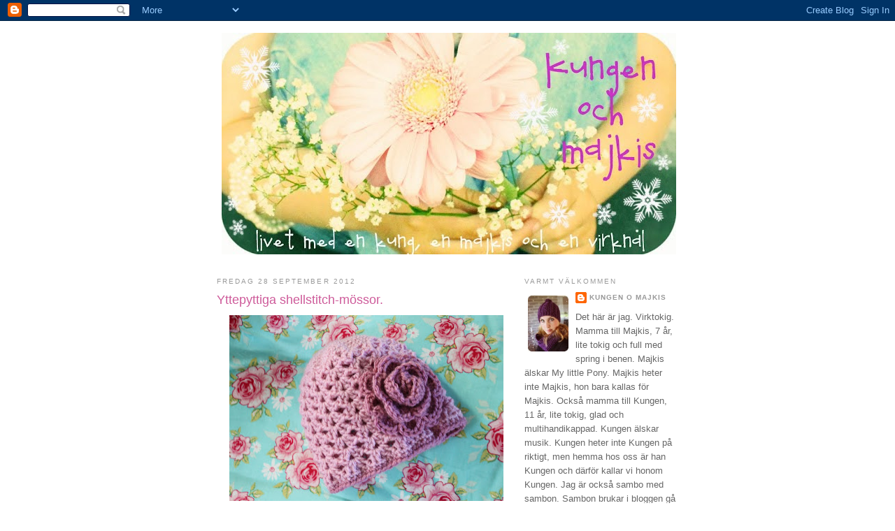

--- FILE ---
content_type: text/html; charset=UTF-8
request_url: https://kungenomajkis.blogspot.com/2012/09/sma-shellstitch-mossor.html?showComment=1348860869144
body_size: 22794
content:
<!DOCTYPE html>
<html dir='ltr'>
<head>
<link href='https://www.blogger.com/static/v1/widgets/2944754296-widget_css_bundle.css' rel='stylesheet' type='text/css'/>
<meta content='text/html; charset=UTF-8' http-equiv='Content-Type'/>
<meta content='blogger' name='generator'/>
<link href='https://kungenomajkis.blogspot.com/favicon.ico' rel='icon' type='image/x-icon'/>
<link href='http://kungenomajkis.blogspot.com/2012/09/sma-shellstitch-mossor.html' rel='canonical'/>
<link rel="alternate" type="application/atom+xml" title="kungen &amp; majkis - Atom" href="https://kungenomajkis.blogspot.com/feeds/posts/default" />
<link rel="alternate" type="application/rss+xml" title="kungen &amp; majkis - RSS" href="https://kungenomajkis.blogspot.com/feeds/posts/default?alt=rss" />
<link rel="service.post" type="application/atom+xml" title="kungen &amp; majkis - Atom" href="https://www.blogger.com/feeds/3703617615419385153/posts/default" />

<link rel="alternate" type="application/atom+xml" title="kungen &amp; majkis - Atom" href="https://kungenomajkis.blogspot.com/feeds/5581243047896140871/comments/default" />
<!--Can't find substitution for tag [blog.ieCssRetrofitLinks]-->
<link href='https://blogger.googleusercontent.com/img/b/R29vZ2xl/AVvXsEiC7fSeHL14tEudsP1abLoiDyohLav0qWddjNE1HZR820TA39hvwbJCV2xpY4plQFGR2Do2iKJjGg7ABZs4m-XQLS53W81YBrQgufOHnl6uX893VyVIrbMRCWbzepkB1XMPEjlIpSf0LZPT/s400/021.JPG' rel='image_src'/>
<meta content='http://kungenomajkis.blogspot.com/2012/09/sma-shellstitch-mossor.html' property='og:url'/>
<meta content='Yttepyttiga shellstitch-mössor.' property='og:title'/>
<meta content='   Ja, hösttider är mösstider. Ville virka en mössa till min kompis lilla tjej. Så jag virkelivirkade ihop den på bilden ovan. Det är ju väl...' property='og:description'/>
<meta content='https://blogger.googleusercontent.com/img/b/R29vZ2xl/AVvXsEiC7fSeHL14tEudsP1abLoiDyohLav0qWddjNE1HZR820TA39hvwbJCV2xpY4plQFGR2Do2iKJjGg7ABZs4m-XQLS53W81YBrQgufOHnl6uX893VyVIrbMRCWbzepkB1XMPEjlIpSf0LZPT/w1200-h630-p-k-no-nu/021.JPG' property='og:image'/>
<title>kungen &amp; majkis: Yttepyttiga shellstitch-mössor.</title>
<style id='page-skin-1' type='text/css'><!--
/*
-----------------------------------------------
Blogger Template Style
Name:     Minima
Date:     26 Feb 2004
Updated by: Blogger Team
----------------------------------------------- */
/* Use this with templates/template-twocol.html */
body {
background:#ffffff;
margin:0;
color:#333333;
font:x-small Georgia Serif;
font-size/* */:/**/small;
font-size: /**/small;
text-align: center;
}
a:link {
color:#999999;
text-decoration:none;
}
a:visited {
color:#de81b4;
text-decoration:none;
}
a:hover {
color:#ce5b9a;
text-decoration:underline;
}
a img {
border-width:0;
}
/* Header
-----------------------------------------------
*/
#header-wrapper {
width:660px;
margin:0 auto 10px;
border:1px solid #ffffff;
}
#header-inner {
background-position: center;
margin-left: auto;
margin-right: auto;
}
#header {
margin: 5px;
border: 1px solid #ffffff;
text-align: center;
color:#000000;
}
#header h1 {
margin:5px 5px 0;
padding:15px 20px .25em;
line-height:1.2em;
text-transform:uppercase;
letter-spacing:.2em;
font: normal normal 200% Trebuchet, Trebuchet MS, Arial, sans-serif;
}
#header a {
color:#000000;
text-decoration:none;
}
#header a:hover {
color:#000000;
}
#header .description {
margin:0 5px 5px;
padding:0 20px 15px;
max-width:700px;
text-transform:uppercase;
letter-spacing:.2em;
line-height: 1.4em;
font: normal normal 78% 'Trebuchet MS', Trebuchet, Arial, Verdana, Sans-serif;
color: #999999;
}
#header img {
margin-left: auto;
margin-right: auto;
}
/* Outer-Wrapper
----------------------------------------------- */
#outer-wrapper {
width: 660px;
margin:0 auto;
padding:10px;
text-align:left;
font: normal normal 100% Verdana, sans-serif;
}
#main-wrapper {
width: 410px;
float: left;
word-wrap: break-word; /* fix for long text breaking sidebar float in IE */
overflow: hidden;     /* fix for long non-text content breaking IE sidebar float */
}
#sidebar-wrapper {
width: 220px;
float: right;
word-wrap: break-word; /* fix for long text breaking sidebar float in IE */
overflow: hidden;      /* fix for long non-text content breaking IE sidebar float */
}
/* Headings
----------------------------------------------- */
h2 {
margin:1.5em 0 .75em;
font:normal normal 78% 'Trebuchet MS',Trebuchet,Arial,Verdana,Sans-serif;
line-height: 1.4em;
text-transform:uppercase;
letter-spacing:.2em;
color:#999999;
}
/* Posts
-----------------------------------------------
*/
h2.date-header {
margin:1.5em 0 .5em;
}
.post {
margin:.5em 0 1.5em;
border-bottom:1px dotted #ffffff;
padding-bottom:1.5em;
}
.post h3 {
margin:.25em 0 0;
padding:0 0 4px;
font-size:140%;
font-weight:normal;
line-height:1.4em;
color:#ce5b9a;
}
.post h3 a, .post h3 a:visited, .post h3 strong {
display:block;
text-decoration:none;
color:#ce5b9a;
font-weight:normal;
}
.post h3 strong, .post h3 a:hover {
color:#333333;
}
.post-body {
margin:0 0 .75em;
line-height:1.6em;
}
.post-body blockquote {
line-height:1.3em;
}
.post-footer {
margin: .75em 0;
color:#999999;
text-transform:uppercase;
letter-spacing:.1em;
font: normal normal 78% 'Trebuchet MS', Trebuchet, Arial, Verdana, Sans-serif;
line-height: 1.4em;
}
.comment-link {
margin-left:.6em;
}
.post img, table.tr-caption-container {
padding:4px;
border:1px solid #ffffff;
}
.tr-caption-container img {
border: none;
padding: 0;
}
.post blockquote {
margin:1em 20px;
}
.post blockquote p {
margin:.75em 0;
}
/* Comments
----------------------------------------------- */
#comments h4 {
margin:1em 0;
font-weight: bold;
line-height: 1.4em;
text-transform:uppercase;
letter-spacing:.2em;
color: #999999;
}
#comments-block {
margin:1em 0 1.5em;
line-height:1.6em;
}
#comments-block .comment-author {
margin:.5em 0;
}
#comments-block .comment-body {
margin:.25em 0 0;
}
#comments-block .comment-footer {
margin:-.25em 0 2em;
line-height: 1.4em;
text-transform:uppercase;
letter-spacing:.1em;
}
#comments-block .comment-body p {
margin:0 0 .75em;
}
.deleted-comment {
font-style:italic;
color:gray;
}
#blog-pager-newer-link {
float: left;
}
#blog-pager-older-link {
float: right;
}
#blog-pager {
text-align: center;
}
.feed-links {
clear: both;
line-height: 2.5em;
}
/* Sidebar Content
----------------------------------------------- */
.sidebar {
color: #666666;
line-height: 1.5em;
}
.sidebar ul {
list-style:none;
margin:0 0 0;
padding:0 0 0;
}
.sidebar li {
margin:0;
padding-top:0;
padding-right:0;
padding-bottom:.25em;
padding-left:15px;
text-indent:-15px;
line-height:1.5em;
}
.sidebar .widget, .main .widget {
border-bottom:1px dotted #ffffff;
margin:0 0 1.5em;
padding:0 0 1.5em;
}
.main .Blog {
border-bottom-width: 0;
}
/* Profile
----------------------------------------------- */
.profile-img {
float: left;
margin-top: 0;
margin-right: 5px;
margin-bottom: 5px;
margin-left: 0;
padding: 4px;
border: 1px solid #ffffff;
}
.profile-data {
margin:0;
text-transform:uppercase;
letter-spacing:.1em;
font: normal normal 78% 'Trebuchet MS', Trebuchet, Arial, Verdana, Sans-serif;
color: #999999;
font-weight: bold;
line-height: 1.6em;
}
.profile-datablock {
margin:.5em 0 .5em;
}
.profile-textblock {
margin: 0.5em 0;
line-height: 1.6em;
}
.profile-link {
font: normal normal 78% 'Trebuchet MS', Trebuchet, Arial, Verdana, Sans-serif;
text-transform: uppercase;
letter-spacing: .1em;
}
/* Footer
----------------------------------------------- */
#footer {
width:660px;
clear:both;
margin:0 auto;
padding-top:15px;
line-height: 1.6em;
text-transform:uppercase;
letter-spacing:.1em;
text-align: center;
}

--></style>
<link href='https://www.blogger.com/dyn-css/authorization.css?targetBlogID=3703617615419385153&amp;zx=83d75251-090a-40d2-91be-118fd1732537' media='none' onload='if(media!=&#39;all&#39;)media=&#39;all&#39;' rel='stylesheet'/><noscript><link href='https://www.blogger.com/dyn-css/authorization.css?targetBlogID=3703617615419385153&amp;zx=83d75251-090a-40d2-91be-118fd1732537' rel='stylesheet'/></noscript>
<meta name='google-adsense-platform-account' content='ca-host-pub-1556223355139109'/>
<meta name='google-adsense-platform-domain' content='blogspot.com'/>

</head>
<body>
<div class='navbar section' id='navbar'><div class='widget Navbar' data-version='1' id='Navbar1'><script type="text/javascript">
    function setAttributeOnload(object, attribute, val) {
      if(window.addEventListener) {
        window.addEventListener('load',
          function(){ object[attribute] = val; }, false);
      } else {
        window.attachEvent('onload', function(){ object[attribute] = val; });
      }
    }
  </script>
<div id="navbar-iframe-container"></div>
<script type="text/javascript" src="https://apis.google.com/js/platform.js"></script>
<script type="text/javascript">
      gapi.load("gapi.iframes:gapi.iframes.style.bubble", function() {
        if (gapi.iframes && gapi.iframes.getContext) {
          gapi.iframes.getContext().openChild({
              url: 'https://www.blogger.com/navbar/3703617615419385153?po\x3d5581243047896140871\x26origin\x3dhttps://kungenomajkis.blogspot.com',
              where: document.getElementById("navbar-iframe-container"),
              id: "navbar-iframe"
          });
        }
      });
    </script><script type="text/javascript">
(function() {
var script = document.createElement('script');
script.type = 'text/javascript';
script.src = '//pagead2.googlesyndication.com/pagead/js/google_top_exp.js';
var head = document.getElementsByTagName('head')[0];
if (head) {
head.appendChild(script);
}})();
</script>
</div></div>
<div id='outer-wrapper'><div id='wrap2'>
<!-- skip links for text browsers -->
<span id='skiplinks' style='display:none;'>
<a href='#main'>skip to main </a> |
      <a href='#sidebar'>skip to sidebar</a>
</span>
<div id='header-wrapper'>
<div class='header section' id='header'><div class='widget Header' data-version='1' id='Header1'>
<div id='header-inner'>
<a href='https://kungenomajkis.blogspot.com/' style='display: block'>
<img alt='kungen &amp; majkis' height='317px; ' id='Header1_headerimg' src='https://blogger.googleusercontent.com/img/b/R29vZ2xl/AVvXsEjCmezUVUfcyFTzyPUavI7__ovStq8x2apP96OSnQMGgtt4XqF8snQNICkHC6ap75QiNKlZcedhyphenhyphenXj2gN7q8Z8uul5twEvVEK8oiwz_47OYlOBbtqUgWuokip42qnLj2GEVuvlQoVlc7oo/s650/headersn%25C3%25B61.jpg' style='display: block' width='650px; '/>
</a>
</div>
</div></div>
</div>
<div id='content-wrapper'>
<div id='crosscol-wrapper' style='text-align:center'>
<div class='crosscol no-items section' id='crosscol'></div>
</div>
<div id='main-wrapper'>
<div class='main section' id='main'><div class='widget Blog' data-version='1' id='Blog1'>
<div class='blog-posts hfeed'>

          <div class="date-outer">
        
<h2 class='date-header'><span>fredag 28 september 2012</span></h2>

          <div class="date-posts">
        
<div class='post-outer'>
<div class='post hentry uncustomized-post-template' itemprop='blogPost' itemscope='itemscope' itemtype='http://schema.org/BlogPosting'>
<meta content='https://blogger.googleusercontent.com/img/b/R29vZ2xl/AVvXsEiC7fSeHL14tEudsP1abLoiDyohLav0qWddjNE1HZR820TA39hvwbJCV2xpY4plQFGR2Do2iKJjGg7ABZs4m-XQLS53W81YBrQgufOHnl6uX893VyVIrbMRCWbzepkB1XMPEjlIpSf0LZPT/s400/021.JPG' itemprop='image_url'/>
<meta content='3703617615419385153' itemprop='blogId'/>
<meta content='5581243047896140871' itemprop='postId'/>
<a name='5581243047896140871'></a>
<h3 class='post-title entry-title' itemprop='name'>
Yttepyttiga shellstitch-mössor.
</h3>
<div class='post-header'>
<div class='post-header-line-1'></div>
</div>
<div class='post-body entry-content' id='post-body-5581243047896140871' itemprop='description articleBody'>
<div class="separator" style="clear: both; text-align: center;">
<a href="https://blogger.googleusercontent.com/img/b/R29vZ2xl/AVvXsEiC7fSeHL14tEudsP1abLoiDyohLav0qWddjNE1HZR820TA39hvwbJCV2xpY4plQFGR2Do2iKJjGg7ABZs4m-XQLS53W81YBrQgufOHnl6uX893VyVIrbMRCWbzepkB1XMPEjlIpSf0LZPT/s1600/021.JPG" imageanchor="1" style="margin-left: 1em; margin-right: 1em;"><img border="0" height="266" src="https://blogger.googleusercontent.com/img/b/R29vZ2xl/AVvXsEiC7fSeHL14tEudsP1abLoiDyohLav0qWddjNE1HZR820TA39hvwbJCV2xpY4plQFGR2Do2iKJjGg7ABZs4m-XQLS53W81YBrQgufOHnl6uX893VyVIrbMRCWbzepkB1XMPEjlIpSf0LZPT/s400/021.JPG" width="400" /></a></div>
&nbsp;Ja, hösttider är mösstider. Ville virka en mössa till min kompis lilla tjej. Så jag virkelivirkade ihop den på bilden ovan. Det är ju väldans roligt att virka mössor. Speciellt såna här små varianter som passar till en snart 2-månaders. Fort sjutton går det. En mössa klar på två timmar liksom.<br />
<br />
Och eftersom mössan gick väldans snabbt att göra...så blev det en till av bara farten. Denna gången en turkos med en liten rosa rosett.<br />
<div class="separator" style="clear: both; text-align: center;">
<a href="https://blogger.googleusercontent.com/img/b/R29vZ2xl/AVvXsEhwipasE4R9JE3j32cdwzQp5KWgp4E4l3S9X5epnQ5oEZ31MUuTD081nhG17bkTM2GSTrVemcJ2b47Fq7FuvcIXDULCPk-pxxMT_hABMvTLsapClBmPAq3tsiZA3mD7SFUuuTAZdyY6C7MK/s1600/017.JPG" imageanchor="1" style="margin-left: 1em; margin-right: 1em;"><img border="0" height="266" src="https://blogger.googleusercontent.com/img/b/R29vZ2xl/AVvXsEhwipasE4R9JE3j32cdwzQp5KWgp4E4l3S9X5epnQ5oEZ31MUuTD081nhG17bkTM2GSTrVemcJ2b47Fq7FuvcIXDULCPk-pxxMT_hABMvTLsapClBmPAq3tsiZA3mD7SFUuuTAZdyY6C7MK/s400/017.JPG" width="400" /></a></div>
Frejagarn och virknål nr 5. Jag fick utöka mönstret lite så jag virkade 9 fm-varv istället för 7 som det står i mönstret. Fina Shell Stitch-mönstret, det hittar du&nbsp;<a href="http://thedaintydaisyblog.blogspot.se/2010/04/shell-stitch-beanie.html" target="_blank">här</a>.<br />
<br />
<div class="separator" style="clear: both; text-align: center;">
<a href="https://blogger.googleusercontent.com/img/b/R29vZ2xl/AVvXsEiiu2qkQcjBGxKrXmDqox51ofP6RJq2N6fZ1uMXrmfFKzRL-XXkx3OdsuicqMrWrY2tJZvOz8i01BQ1ahkGnVHvR-4JIjjqkJT6aC_sKoiu1hbA_9O4yLOHJn9Gw5vGxYMUY3bP5bGB5sit/s1600/020.JPG" imageanchor="1" style="margin-left: 1em; margin-right: 1em;"><img border="0" height="265" src="https://blogger.googleusercontent.com/img/b/R29vZ2xl/AVvXsEiiu2qkQcjBGxKrXmDqox51ofP6RJq2N6fZ1uMXrmfFKzRL-XXkx3OdsuicqMrWrY2tJZvOz8i01BQ1ahkGnVHvR-4JIjjqkJT6aC_sKoiu1hbA_9O4yLOHJn9Gw5vGxYMUY3bP5bGB5sit/s400/020.JPG" width="400" /></a></div>
Och nu är det fredag igen. Vilket hos oss innebär fredagsmys i form av popcorn och choklad, nedbäddning med täcke i soffan och fångarna på fortet. Precis som Majkis vill ha det.<br />
<br />
Ha en härlig helg.
<div style='clear: both;'></div>
</div>
<div class='post-footer'>
<div class='post-footer-line post-footer-line-1'>
<span class='post-author vcard'>
Upplagd av
<span class='fn' itemprop='author' itemscope='itemscope' itemtype='http://schema.org/Person'>
<meta content='https://www.blogger.com/profile/04207664537414504163' itemprop='url'/>
<a class='g-profile' href='https://www.blogger.com/profile/04207664537414504163' rel='author' title='author profile'>
<span itemprop='name'>kungen o majkis</span>
</a>
</span>
</span>
<span class='post-timestamp'>
kl.
<meta content='http://kungenomajkis.blogspot.com/2012/09/sma-shellstitch-mossor.html' itemprop='url'/>
<a class='timestamp-link' href='https://kungenomajkis.blogspot.com/2012/09/sma-shellstitch-mossor.html' rel='bookmark' title='permanent link'><abbr class='published' itemprop='datePublished' title='2012-09-28T17:07:00+02:00'>17:07</abbr></a>
</span>
<span class='post-comment-link'>
</span>
<span class='post-icons'>
<span class='item-control blog-admin pid-1294166961'>
<a href='https://www.blogger.com/post-edit.g?blogID=3703617615419385153&postID=5581243047896140871&from=pencil' title='Redigera inlägg'>
<img alt='' class='icon-action' height='18' src='https://resources.blogblog.com/img/icon18_edit_allbkg.gif' width='18'/>
</a>
</span>
</span>
<div class='post-share-buttons goog-inline-block'>
<a class='goog-inline-block share-button sb-email' href='https://www.blogger.com/share-post.g?blogID=3703617615419385153&postID=5581243047896140871&target=email' target='_blank' title='Skicka med e-post'><span class='share-button-link-text'>Skicka med e-post</span></a><a class='goog-inline-block share-button sb-blog' href='https://www.blogger.com/share-post.g?blogID=3703617615419385153&postID=5581243047896140871&target=blog' onclick='window.open(this.href, "_blank", "height=270,width=475"); return false;' target='_blank' title='BlogThis!'><span class='share-button-link-text'>BlogThis!</span></a><a class='goog-inline-block share-button sb-twitter' href='https://www.blogger.com/share-post.g?blogID=3703617615419385153&postID=5581243047896140871&target=twitter' target='_blank' title='Dela på X'><span class='share-button-link-text'>Dela på X</span></a><a class='goog-inline-block share-button sb-facebook' href='https://www.blogger.com/share-post.g?blogID=3703617615419385153&postID=5581243047896140871&target=facebook' onclick='window.open(this.href, "_blank", "height=430,width=640"); return false;' target='_blank' title='Dela på Facebook'><span class='share-button-link-text'>Dela på Facebook</span></a><a class='goog-inline-block share-button sb-pinterest' href='https://www.blogger.com/share-post.g?blogID=3703617615419385153&postID=5581243047896140871&target=pinterest' target='_blank' title='Dela på Pinterest'><span class='share-button-link-text'>Dela på Pinterest</span></a>
</div>
</div>
<div class='post-footer-line post-footer-line-2'>
<span class='post-labels'>
Etiketter:
<a href='https://kungenomajkis.blogspot.com/search/label/m%C3%B6ssor' rel='tag'>mössor</a>,
<a href='https://kungenomajkis.blogspot.com/search/label/virkat' rel='tag'>virkat</a>
</span>
</div>
<div class='post-footer-line post-footer-line-3'>
<span class='post-location'>
</span>
</div>
</div>
</div>
<div class='comments' id='comments'>
<a name='comments'></a>
<h4>10 kommentarer:</h4>
<div id='Blog1_comments-block-wrapper'>
<dl class='avatar-comment-indent' id='comments-block'>
<dt class='comment-author ' id='c1507762759427409987'>
<a name='c1507762759427409987'></a>
<div class="avatar-image-container vcard"><span dir="ltr"><a href="https://www.blogger.com/profile/00556466131453280858" target="" rel="nofollow" onclick="" class="avatar-hovercard" id="av-1507762759427409987-00556466131453280858"><img src="https://resources.blogblog.com/img/blank.gif" width="35" height="35" class="delayLoad" style="display: none;" longdesc="//blogger.googleusercontent.com/img/b/R29vZ2xl/AVvXsEjX4TPjPz9fd7vsQ1o52lkOcaLh_A5SbQSe9k6wS0tWn-c8Vr6ka8TTq_Pl9BwInaG3j9K5a9awhm2L_gc6usKXUQn7CHQ6vBeTwLp15xcbBXc3WCQEX8KtAa9Ap8W6rAs/s45-c/DSCF5109.JPG" alt="" title="lilla jag">

<noscript><img src="//blogger.googleusercontent.com/img/b/R29vZ2xl/AVvXsEjX4TPjPz9fd7vsQ1o52lkOcaLh_A5SbQSe9k6wS0tWn-c8Vr6ka8TTq_Pl9BwInaG3j9K5a9awhm2L_gc6usKXUQn7CHQ6vBeTwLp15xcbBXc3WCQEX8KtAa9Ap8W6rAs/s45-c/DSCF5109.JPG" width="35" height="35" class="photo" alt=""></noscript></a></span></div>
<a href='https://www.blogger.com/profile/00556466131453280858' rel='nofollow'>lilla jag</a>
sa...
</dt>
<dd class='comment-body' id='Blog1_cmt-1507762759427409987'>
<p>
Söta mössor :) <br />Trevlig helg !
</p>
</dd>
<dd class='comment-footer'>
<span class='comment-timestamp'>
<a href='https://kungenomajkis.blogspot.com/2012/09/sma-shellstitch-mossor.html?showComment=1348845400695#c1507762759427409987' title='comment permalink'>
28 september 2012 kl. 17:16
</a>
<span class='item-control blog-admin pid-1457126322'>
<a class='comment-delete' href='https://www.blogger.com/comment/delete/3703617615419385153/1507762759427409987' title='Ta bort kommentar'>
<img src='https://resources.blogblog.com/img/icon_delete13.gif'/>
</a>
</span>
</span>
</dd>
<dt class='comment-author ' id='c805256249644864127'>
<a name='c805256249644864127'></a>
<div class="avatar-image-container avatar-stock"><span dir="ltr"><a href="http://blandrosorochgarner.blogspot.com" target="" rel="nofollow" onclick=""><img src="//resources.blogblog.com/img/blank.gif" width="35" height="35" alt="" title="Maria">

</a></span></div>
<a href='http://blandrosorochgarner.blogspot.com' rel='nofollow'>Maria</a>
sa...
</dt>
<dd class='comment-body' id='Blog1_cmt-805256249644864127'>
<p>
Visst är det roligt att virka mössor! Dessa var väldans söta! 
</p>
</dd>
<dd class='comment-footer'>
<span class='comment-timestamp'>
<a href='https://kungenomajkis.blogspot.com/2012/09/sma-shellstitch-mossor.html?showComment=1348850608004#c805256249644864127' title='comment permalink'>
28 september 2012 kl. 18:43
</a>
<span class='item-control blog-admin pid-764163705'>
<a class='comment-delete' href='https://www.blogger.com/comment/delete/3703617615419385153/805256249644864127' title='Ta bort kommentar'>
<img src='https://resources.blogblog.com/img/icon_delete13.gif'/>
</a>
</span>
</span>
</dd>
<dt class='comment-author ' id='c3112106514924522312'>
<a name='c3112106514924522312'></a>
<div class="avatar-image-container avatar-stock"><span dir="ltr"><img src="//resources.blogblog.com/img/blank.gif" width="35" height="35" alt="" title="Elin">

</span></div>
Elin
sa...
</dt>
<dd class='comment-body' id='Blog1_cmt-3112106514924522312'>
<p>
Hej!!<br /><br />Måste säga att jag fullkomligt älskar din blogg!!! Nu e det så att jag hade tänkt virka en mimmimössa o en uggelmössa. Skulle vilja höra hur mycket garn det går åt till dom. Det är en 2 åring o en 3 åring som ska få dom i julklapp, så jag tänkte jag skulle börja nu så har jag lite tid på mig att klanta till det;)<br /><br />Tack på förhand!<br /><br />Elin<br />
</p>
</dd>
<dd class='comment-footer'>
<span class='comment-timestamp'>
<a href='https://kungenomajkis.blogspot.com/2012/09/sma-shellstitch-mossor.html?showComment=1348860869144#c3112106514924522312' title='comment permalink'>
28 september 2012 kl. 21:34
</a>
<span class='item-control blog-admin pid-764163705'>
<a class='comment-delete' href='https://www.blogger.com/comment/delete/3703617615419385153/3112106514924522312' title='Ta bort kommentar'>
<img src='https://resources.blogblog.com/img/icon_delete13.gif'/>
</a>
</span>
</span>
</dd>
<dt class='comment-author ' id='c6448079225193160901'>
<a name='c6448079225193160901'></a>
<div class="avatar-image-container vcard"><span dir="ltr"><a href="https://www.blogger.com/profile/03078313848023781076" target="" rel="nofollow" onclick="" class="avatar-hovercard" id="av-6448079225193160901-03078313848023781076"><img src="https://resources.blogblog.com/img/blank.gif" width="35" height="35" class="delayLoad" style="display: none;" longdesc="//2.bp.blogspot.com/_2oybwlDx734/S-sR0EYkdqI/AAAAAAAAAAs/bAWmknZcWfE/S45-s35/Sjal%2B2-4.JPG" alt="" title="Anelma handarbetar">

<noscript><img src="//2.bp.blogspot.com/_2oybwlDx734/S-sR0EYkdqI/AAAAAAAAAAs/bAWmknZcWfE/S45-s35/Sjal%2B2-4.JPG" width="35" height="35" class="photo" alt=""></noscript></a></span></div>
<a href='https://www.blogger.com/profile/03078313848023781076' rel='nofollow'>Anelma handarbetar</a>
sa...
</dt>
<dd class='comment-body' id='Blog1_cmt-6448079225193160901'>
<p>
Ååh så söta små mössor.
</p>
</dd>
<dd class='comment-footer'>
<span class='comment-timestamp'>
<a href='https://kungenomajkis.blogspot.com/2012/09/sma-shellstitch-mossor.html?showComment=1348861454843#c6448079225193160901' title='comment permalink'>
28 september 2012 kl. 21:44
</a>
<span class='item-control blog-admin pid-1696980955'>
<a class='comment-delete' href='https://www.blogger.com/comment/delete/3703617615419385153/6448079225193160901' title='Ta bort kommentar'>
<img src='https://resources.blogblog.com/img/icon_delete13.gif'/>
</a>
</span>
</span>
</dd>
<dt class='comment-author blog-author' id='c5002813667055962818'>
<a name='c5002813667055962818'></a>
<div class="avatar-image-container vcard"><span dir="ltr"><a href="https://www.blogger.com/profile/04207664537414504163" target="" rel="nofollow" onclick="" class="avatar-hovercard" id="av-5002813667055962818-04207664537414504163"><img src="https://resources.blogblog.com/img/blank.gif" width="35" height="35" class="delayLoad" style="display: none;" longdesc="//blogger.googleusercontent.com/img/b/R29vZ2xl/AVvXsEiyOYjB_FLOXkQMdbX_BagjCaWi3E9mjTvqYuNKjJDGaFQnGUh6FcIts3QBpY2ZhnO9YZFst68j95Htt-nBtKKiiCDvJtKEuf5VpOnhq5Y-Ny0Jrv1omGKHdRLElO5bE5k/s45-c/*" alt="" title="kungen o majkis">

<noscript><img src="//blogger.googleusercontent.com/img/b/R29vZ2xl/AVvXsEiyOYjB_FLOXkQMdbX_BagjCaWi3E9mjTvqYuNKjJDGaFQnGUh6FcIts3QBpY2ZhnO9YZFst68j95Htt-nBtKKiiCDvJtKEuf5VpOnhq5Y-Ny0Jrv1omGKHdRLElO5bE5k/s45-c/*" width="35" height="35" class="photo" alt=""></noscript></a></span></div>
<a href='https://www.blogger.com/profile/04207664537414504163' rel='nofollow'>kungen o majkis</a>
sa...
</dt>
<dd class='comment-body' id='Blog1_cmt-5002813667055962818'>
<p>
Elin: tack för fina ord :-)! Det borde räcka med ett nystan per mössa. Men jag skulle absolut köpa två för säkerhetsskull. Finns ju inget värre än när garnet tar slut ! Lycka till med mössvirkandet :-)!
</p>
</dd>
<dd class='comment-footer'>
<span class='comment-timestamp'>
<a href='https://kungenomajkis.blogspot.com/2012/09/sma-shellstitch-mossor.html?showComment=1348917837436#c5002813667055962818' title='comment permalink'>
29 september 2012 kl. 13:23
</a>
<span class='item-control blog-admin pid-1294166961'>
<a class='comment-delete' href='https://www.blogger.com/comment/delete/3703617615419385153/5002813667055962818' title='Ta bort kommentar'>
<img src='https://resources.blogblog.com/img/icon_delete13.gif'/>
</a>
</span>
</span>
</dd>
<dt class='comment-author ' id='c3882269846567566238'>
<a name='c3882269846567566238'></a>
<div class="avatar-image-container avatar-stock"><span dir="ltr"><a href="http://www.justnuochidag.wordpress.com" target="" rel="nofollow" onclick=""><img src="//resources.blogblog.com/img/blank.gif" width="35" height="35" alt="" title="Johanna">

</a></span></div>
<a href='http://www.justnuochidag.wordpress.com' rel='nofollow'>Johanna</a>
sa...
</dt>
<dd class='comment-body' id='Blog1_cmt-3882269846567566238'>
<p>
Uuuunderbara mössor! As usual =) Du är ett geni. På virkning. Och mössor. Ja, kanske andra saker med. 
</p>
</dd>
<dd class='comment-footer'>
<span class='comment-timestamp'>
<a href='https://kungenomajkis.blogspot.com/2012/09/sma-shellstitch-mossor.html?showComment=1348934921433#c3882269846567566238' title='comment permalink'>
29 september 2012 kl. 18:08
</a>
<span class='item-control blog-admin pid-764163705'>
<a class='comment-delete' href='https://www.blogger.com/comment/delete/3703617615419385153/3882269846567566238' title='Ta bort kommentar'>
<img src='https://resources.blogblog.com/img/icon_delete13.gif'/>
</a>
</span>
</span>
</dd>
<dt class='comment-author ' id='c2665539484595187026'>
<a name='c2665539484595187026'></a>
<div class="avatar-image-container vcard"><span dir="ltr"><a href="https://www.blogger.com/profile/00089632521451463003" target="" rel="nofollow" onclick="" class="avatar-hovercard" id="av-2665539484595187026-00089632521451463003"><img src="https://resources.blogblog.com/img/blank.gif" width="35" height="35" class="delayLoad" style="display: none;" longdesc="//blogger.googleusercontent.com/img/b/R29vZ2xl/AVvXsEj2I1eNAgLgZN9ANSTQi_dCRWjWbzsk9MIHc4vJoJ22xsDCdvG9fVLQtJp51qxDKYW0Cl0Bi7PTTXY9PBRvz-ldlVg5ZYJQ2ldRkWAZm5rCSYT57aNYnxU_i4GUpcujXw/s45-c/*" alt="" title="leaS">

<noscript><img src="//blogger.googleusercontent.com/img/b/R29vZ2xl/AVvXsEj2I1eNAgLgZN9ANSTQi_dCRWjWbzsk9MIHc4vJoJ22xsDCdvG9fVLQtJp51qxDKYW0Cl0Bi7PTTXY9PBRvz-ldlVg5ZYJQ2ldRkWAZm5rCSYT57aNYnxU_i4GUpcujXw/s45-c/*" width="35" height="35" class="photo" alt=""></noscript></a></span></div>
<a href='https://www.blogger.com/profile/00089632521451463003' rel='nofollow'>leaS</a>
sa...
</dt>
<dd class='comment-body' id='Blog1_cmt-2665539484595187026'>
<p>
Så fantastiskt fina. Men nu skulle jag behöva lite pojkinspiration. lille A fick förra året både ugglemössa och pilotmössa. Pilotmössan blev ju helt underbar så det skulle han kunna få en i år också men något nytt är ju alltid skoj. Du brukar ju ha så galet roliga ide&#39;er ;) så jag väntar med spänning på vinterns pojkvariant...........
</p>
</dd>
<dd class='comment-footer'>
<span class='comment-timestamp'>
<a href='https://kungenomajkis.blogspot.com/2012/09/sma-shellstitch-mossor.html?showComment=1349038940088#c2665539484595187026' title='comment permalink'>
30 september 2012 kl. 23:02
</a>
<span class='item-control blog-admin pid-1987722377'>
<a class='comment-delete' href='https://www.blogger.com/comment/delete/3703617615419385153/2665539484595187026' title='Ta bort kommentar'>
<img src='https://resources.blogblog.com/img/icon_delete13.gif'/>
</a>
</span>
</span>
</dd>
<dt class='comment-author ' id='c5577040232959595911'>
<a name='c5577040232959595911'></a>
<div class="avatar-image-container vcard"><span dir="ltr"><a href="https://www.blogger.com/profile/16661808068778643789" target="" rel="nofollow" onclick="" class="avatar-hovercard" id="av-5577040232959595911-16661808068778643789"><img src="https://resources.blogblog.com/img/blank.gif" width="35" height="35" class="delayLoad" style="display: none;" longdesc="//blogger.googleusercontent.com/img/b/R29vZ2xl/AVvXsEjZPc-hh9ZHy0g2F7Ig82_7N8ZrLaHihYIg-3mKLFrSstovAhzZZhtYRlsqg5R2CdDQdv96Ji8nLhMPSD7KpqLI01qUdCR293MleQJHcmv6l3TYTDa4tUc9r4tEnrfTzw/s45-c/malin_2.png" alt="" title="Malin p&aring; pastill.nu">

<noscript><img src="//blogger.googleusercontent.com/img/b/R29vZ2xl/AVvXsEjZPc-hh9ZHy0g2F7Ig82_7N8ZrLaHihYIg-3mKLFrSstovAhzZZhtYRlsqg5R2CdDQdv96Ji8nLhMPSD7KpqLI01qUdCR293MleQJHcmv6l3TYTDa4tUc9r4tEnrfTzw/s45-c/malin_2.png" width="35" height="35" class="photo" alt=""></noscript></a></span></div>
<a href='https://www.blogger.com/profile/16661808068778643789' rel='nofollow'>Malin på pastill.nu</a>
sa...
</dt>
<dd class='comment-body' id='Blog1_cmt-5577040232959595911'>
<p>
åååh så fint! Tack för tips, ska nog också virkelivirka en till en bebbe
</p>
</dd>
<dd class='comment-footer'>
<span class='comment-timestamp'>
<a href='https://kungenomajkis.blogspot.com/2012/09/sma-shellstitch-mossor.html?showComment=1349047816282#c5577040232959595911' title='comment permalink'>
1 oktober 2012 kl. 01:30
</a>
<span class='item-control blog-admin pid-1584488657'>
<a class='comment-delete' href='https://www.blogger.com/comment/delete/3703617615419385153/5577040232959595911' title='Ta bort kommentar'>
<img src='https://resources.blogblog.com/img/icon_delete13.gif'/>
</a>
</span>
</span>
</dd>
<dt class='comment-author ' id='c7621250403413997490'>
<a name='c7621250403413997490'></a>
<div class="avatar-image-container avatar-stock"><span dir="ltr"><img src="//resources.blogblog.com/img/blank.gif" width="35" height="35" alt="" title="Anna-Karin">

</span></div>
Anna-Karin
sa...
</dt>
<dd class='comment-body' id='Blog1_cmt-7621250403413997490'>
<p>
De var ju hur fina som helst! Själv virkar jag mest i halvstolpar, men de här var ju galet fina!
</p>
</dd>
<dd class='comment-footer'>
<span class='comment-timestamp'>
<a href='https://kungenomajkis.blogspot.com/2012/09/sma-shellstitch-mossor.html?showComment=1349169336724#c7621250403413997490' title='comment permalink'>
2 oktober 2012 kl. 11:15
</a>
<span class='item-control blog-admin pid-764163705'>
<a class='comment-delete' href='https://www.blogger.com/comment/delete/3703617615419385153/7621250403413997490' title='Ta bort kommentar'>
<img src='https://resources.blogblog.com/img/icon_delete13.gif'/>
</a>
</span>
</span>
</dd>
<dt class='comment-author ' id='c8044353861133266388'>
<a name='c8044353861133266388'></a>
<div class="avatar-image-container vcard"><span dir="ltr"><a href="https://www.blogger.com/profile/00089632521451463003" target="" rel="nofollow" onclick="" class="avatar-hovercard" id="av-8044353861133266388-00089632521451463003"><img src="https://resources.blogblog.com/img/blank.gif" width="35" height="35" class="delayLoad" style="display: none;" longdesc="//blogger.googleusercontent.com/img/b/R29vZ2xl/AVvXsEj2I1eNAgLgZN9ANSTQi_dCRWjWbzsk9MIHc4vJoJ22xsDCdvG9fVLQtJp51qxDKYW0Cl0Bi7PTTXY9PBRvz-ldlVg5ZYJQ2ldRkWAZm5rCSYT57aNYnxU_i4GUpcujXw/s45-c/*" alt="" title="leaS">

<noscript><img src="//blogger.googleusercontent.com/img/b/R29vZ2xl/AVvXsEj2I1eNAgLgZN9ANSTQi_dCRWjWbzsk9MIHc4vJoJ22xsDCdvG9fVLQtJp51qxDKYW0Cl0Bi7PTTXY9PBRvz-ldlVg5ZYJQ2ldRkWAZm5rCSYT57aNYnxU_i4GUpcujXw/s45-c/*" width="35" height="35" class="photo" alt=""></noscript></a></span></div>
<a href='https://www.blogger.com/profile/00089632521451463003' rel='nofollow'>leaS</a>
sa...
</dt>
<dd class='comment-body' id='Blog1_cmt-8044353861133266388'>
<p>
Har nu ikväll försökt mig på virkandet av denna mössan har översatt mönstret med google översättningen men det blev inte helt enkelt. Vet du om mönstret finns översatt på Svenska någon stans???
</p>
</dd>
<dd class='comment-footer'>
<span class='comment-timestamp'>
<a href='https://kungenomajkis.blogspot.com/2012/09/sma-shellstitch-mossor.html?showComment=1349984272363#c8044353861133266388' title='comment permalink'>
11 oktober 2012 kl. 21:37
</a>
<span class='item-control blog-admin pid-1987722377'>
<a class='comment-delete' href='https://www.blogger.com/comment/delete/3703617615419385153/8044353861133266388' title='Ta bort kommentar'>
<img src='https://resources.blogblog.com/img/icon_delete13.gif'/>
</a>
</span>
</span>
</dd>
</dl>
</div>
<p class='comment-footer'>
<a href='https://www.blogger.com/comment/fullpage/post/3703617615419385153/5581243047896140871' onclick='javascript:window.open(this.href, "bloggerPopup", "toolbar=0,location=0,statusbar=1,menubar=0,scrollbars=yes,width=640,height=500"); return false;'>Skicka en kommentar</a>
</p>
</div>
</div>

        </div></div>
      
</div>
<div class='blog-pager' id='blog-pager'>
<span id='blog-pager-newer-link'>
<a class='blog-pager-newer-link' href='https://kungenomajkis.blogspot.com/2012/09/brum-virkad-bil.html' id='Blog1_blog-pager-newer-link' title='Senaste inlägg'>Senaste inlägg</a>
</span>
<span id='blog-pager-older-link'>
<a class='blog-pager-older-link' href='https://kungenomajkis.blogspot.com/2012/09/sicksack-hysteri.html' id='Blog1_blog-pager-older-link' title='Äldre inlägg'>Äldre inlägg</a>
</span>
<a class='home-link' href='https://kungenomajkis.blogspot.com/'>Startsida</a>
</div>
<div class='clear'></div>
<div class='post-feeds'>
<div class='feed-links'>
Prenumerera på:
<a class='feed-link' href='https://kungenomajkis.blogspot.com/feeds/5581243047896140871/comments/default' target='_blank' type='application/atom+xml'>Kommentarer till inlägget (Atom)</a>
</div>
</div>
</div></div>
</div>
<div id='sidebar-wrapper'>
<div class='sidebar section' id='sidebar'><div class='widget Profile' data-version='1' id='Profile1'>
<h2>Varmt välkommen</h2>
<div class='widget-content'>
<a href='https://www.blogger.com/profile/04207664537414504163'><img alt='Mitt foto' class='profile-img' height='80' src='//blogger.googleusercontent.com/img/b/R29vZ2xl/AVvXsEiyOYjB_FLOXkQMdbX_BagjCaWi3E9mjTvqYuNKjJDGaFQnGUh6FcIts3QBpY2ZhnO9YZFst68j95Htt-nBtKKiiCDvJtKEuf5VpOnhq5Y-Ny0Jrv1omGKHdRLElO5bE5k/s1600/*' width='58'/></a>
<dl class='profile-datablock'>
<dt class='profile-data'>
<a class='profile-name-link g-profile' href='https://www.blogger.com/profile/04207664537414504163' rel='author' style='background-image: url(//www.blogger.com/img/logo-16.png);'>
kungen o majkis
</a>
</dt>
<dd class='profile-textblock'>Det här är jag. Virktokig. 
Mamma till Majkis, 7 år, lite tokig och full med spring i benen. Majkis älskar My little Pony. Majkis heter inte Majkis, hon bara kallas för Majkis.
Också mamma till Kungen, 11 år, lite tokig, glad och multihandikappad. Kungen älskar musik. Kungen heter inte Kungen på riktigt, men hemma hos oss är han Kungen och därför kallar vi honom Kungen. Jag är också sambo med sambon. Sambon brukar i bloggen gå under benämningen pappan.
I den här bloggen visar jag bl.a mina virk-alster...lite pyssel, lite om familjen och lite annat smått och gott...</dd>
</dl>
<a class='profile-link' href='https://www.blogger.com/profile/04207664537414504163' rel='author'>Visa hela min profil</a>
<div class='clear'></div>
</div>
</div><div class='widget Text' data-version='1' id='Text4'>
<h2 class='title'>På Instagram</h2>
<div class='widget-content'>
<span style="color:#cc33cc;">@kungenomajkis</span>
</div>
<div class='clear'></div>
</div><div class='widget Label' data-version='1' id='Label1'>
<h2>Etiketter</h2>
<div class='widget-content list-label-widget-content'>
<ul>
<li>
<a dir='ltr' href='https://kungenomajkis.blogspot.com/search/label/bakat'>bakat</a>
<span dir='ltr'>(26)</span>
</li>
<li>
<a dir='ltr' href='https://kungenomajkis.blogspot.com/search/label/barnvagnsmobiler'>barnvagnsmobiler</a>
<span dir='ltr'>(8)</span>
</li>
<li>
<a dir='ltr' href='https://kungenomajkis.blogspot.com/search/label/bokm%C3%A4rke'>bokmärke</a>
<span dir='ltr'>(4)</span>
</li>
<li>
<a dir='ltr' href='https://kungenomajkis.blogspot.com/search/label/d%C3%B6skallesjal-tutorial'>döskallesjal-tutorial</a>
<span dir='ltr'>(1)</span>
</li>
<li>
<a dir='ltr' href='https://kungenomajkis.blogspot.com/search/label/favoritcitat'>favoritcitat</a>
<span dir='ltr'>(43)</span>
</li>
<li>
<a dir='ltr' href='https://kungenomajkis.blogspot.com/search/label/fotomontage'>fotomontage</a>
<span dir='ltr'>(24)</span>
</li>
<li>
<a dir='ltr' href='https://kungenomajkis.blogspot.com/search/label/garnbollstutorial'>garnbollstutorial</a>
<span dir='ltr'>(1)</span>
</li>
<li>
<a dir='ltr' href='https://kungenomajkis.blogspot.com/search/label/hj%C3%A4rtekatten'>hjärtekatten</a>
<span dir='ltr'>(13)</span>
</li>
<li>
<a dir='ltr' href='https://kungenomajkis.blogspot.com/search/label/jul'>jul</a>
<span dir='ltr'>(52)</span>
</li>
<li>
<a dir='ltr' href='https://kungenomajkis.blogspot.com/search/label/kl%C3%A4nning%20o%20kjol'>klänning o kjol</a>
<span dir='ltr'>(5)</span>
</li>
<li>
<a dir='ltr' href='https://kungenomajkis.blogspot.com/search/label/kuddar'>kuddar</a>
<span dir='ltr'>(5)</span>
</li>
<li>
<a dir='ltr' href='https://kungenomajkis.blogspot.com/search/label/lekstugan'>lekstugan</a>
<span dir='ltr'>(8)</span>
</li>
<li>
<a dir='ltr' href='https://kungenomajkis.blogspot.com/search/label/loppis'>loppis</a>
<span dir='ltr'>(7)</span>
</li>
<li>
<a dir='ltr' href='https://kungenomajkis.blogspot.com/search/label/mat'>mat</a>
<span dir='ltr'>(11)</span>
</li>
<li>
<a dir='ltr' href='https://kungenomajkis.blogspot.com/search/label/mobilfodral'>mobilfodral</a>
<span dir='ltr'>(4)</span>
</li>
<li>
<a dir='ltr' href='https://kungenomajkis.blogspot.com/search/label/m%C3%A5lat'>målat</a>
<span dir='ltr'>(7)</span>
</li>
<li>
<a dir='ltr' href='https://kungenomajkis.blogspot.com/search/label/m%C3%B6nster'>mönster</a>
<span dir='ltr'>(40)</span>
</li>
<li>
<a dir='ltr' href='https://kungenomajkis.blogspot.com/search/label/m%C3%B6ssor'>mössor</a>
<span dir='ltr'>(79)</span>
</li>
<li>
<a dir='ltr' href='https://kungenomajkis.blogspot.com/search/label/n%C3%A5ldyna'>nåldyna</a>
<span dir='ltr'>(1)</span>
</li>
<li>
<a dir='ltr' href='https://kungenomajkis.blogspot.com/search/label/pannband'>pannband</a>
<span dir='ltr'>(4)</span>
</li>
<li>
<a dir='ltr' href='https://kungenomajkis.blogspot.com/search/label/pl%C3%A4d'>pläd</a>
<span dir='ltr'>(10)</span>
</li>
<li>
<a dir='ltr' href='https://kungenomajkis.blogspot.com/search/label/pyssel'>pyssel</a>
<span dir='ltr'>(77)</span>
</li>
<li>
<a dir='ltr' href='https://kungenomajkis.blogspot.com/search/label/p%C3%A5sk'>påsk</a>
<span dir='ltr'>(8)</span>
</li>
<li>
<a dir='ltr' href='https://kungenomajkis.blogspot.com/search/label/resor'>resor</a>
<span dir='ltr'>(7)</span>
</li>
<li>
<a dir='ltr' href='https://kungenomajkis.blogspot.com/search/label/sjal'>sjal</a>
<span dir='ltr'>(26)</span>
</li>
<li>
<a dir='ltr' href='https://kungenomajkis.blogspot.com/search/label/snigel'>snigel</a>
<span dir='ltr'>(2)</span>
</li>
<li>
<a dir='ltr' href='https://kungenomajkis.blogspot.com/search/label/spindelsjalstutorial'>spindelsjalstutorial</a>
<span dir='ltr'>(2)</span>
</li>
<li>
<a dir='ltr' href='https://kungenomajkis.blogspot.com/search/label/sytt'>sytt</a>
<span dir='ltr'>(18)</span>
</li>
<li>
<a dir='ltr' href='https://kungenomajkis.blogspot.com/search/label/tavla'>tavla</a>
<span dir='ltr'>(15)</span>
</li>
<li>
<a dir='ltr' href='https://kungenomajkis.blogspot.com/search/label/utlottning'>utlottning</a>
<span dir='ltr'>(25)</span>
</li>
<li>
<a dir='ltr' href='https://kungenomajkis.blogspot.com/search/label/vantar'>vantar</a>
<span dir='ltr'>(1)</span>
</li>
<li>
<a dir='ltr' href='https://kungenomajkis.blogspot.com/search/label/virkad%20mat'>virkad mat</a>
<span dir='ltr'>(7)</span>
</li>
<li>
<a dir='ltr' href='https://kungenomajkis.blogspot.com/search/label/virkade%20bakverk'>virkade bakverk</a>
<span dir='ltr'>(19)</span>
</li>
<li>
<a dir='ltr' href='https://kungenomajkis.blogspot.com/search/label/virkade%20figurer'>virkade figurer</a>
<span dir='ltr'>(62)</span>
</li>
<li>
<a dir='ltr' href='https://kungenomajkis.blogspot.com/search/label/virkade%20skor'>virkade skor</a>
<span dir='ltr'>(4)</span>
</li>
<li>
<a dir='ltr' href='https://kungenomajkis.blogspot.com/search/label/virkat'>virkat</a>
<span dir='ltr'>(296)</span>
</li>
</ul>
<div class='clear'></div>
</div>
</div><div class='widget Image' data-version='1' id='Image1'>
<div class='widget-content'>
<img alt='' height='220' id='Image1_img' src='//4.bp.blogspot.com/_CKU_h7zpZHE/S3-BJzPz7OI/AAAAAAAAAV4/An4irw0qVaI/S220/1lpko+010.JPG' width='165'/>
<br/>
</div>
<div class='clear'></div>
</div><div class='widget BlogArchive' data-version='1' id='BlogArchive1'>
<h2>Bloggarkiv</h2>
<div class='widget-content'>
<div id='ArchiveList'>
<div id='BlogArchive1_ArchiveList'>
<ul class='hierarchy'>
<li class='archivedate collapsed'>
<a class='toggle' href='javascript:void(0)'>
<span class='zippy'>

        &#9658;&#160;
      
</span>
</a>
<a class='post-count-link' href='https://kungenomajkis.blogspot.com/2015/'>
2015
</a>
<span class='post-count' dir='ltr'>(16)</span>
<ul class='hierarchy'>
<li class='archivedate collapsed'>
<a class='toggle' href='javascript:void(0)'>
<span class='zippy'>

        &#9658;&#160;
      
</span>
</a>
<a class='post-count-link' href='https://kungenomajkis.blogspot.com/2015/12/'>
december
</a>
<span class='post-count' dir='ltr'>(1)</span>
</li>
</ul>
<ul class='hierarchy'>
<li class='archivedate collapsed'>
<a class='toggle' href='javascript:void(0)'>
<span class='zippy'>

        &#9658;&#160;
      
</span>
</a>
<a class='post-count-link' href='https://kungenomajkis.blogspot.com/2015/07/'>
juli
</a>
<span class='post-count' dir='ltr'>(1)</span>
</li>
</ul>
<ul class='hierarchy'>
<li class='archivedate collapsed'>
<a class='toggle' href='javascript:void(0)'>
<span class='zippy'>

        &#9658;&#160;
      
</span>
</a>
<a class='post-count-link' href='https://kungenomajkis.blogspot.com/2015/06/'>
juni
</a>
<span class='post-count' dir='ltr'>(2)</span>
</li>
</ul>
<ul class='hierarchy'>
<li class='archivedate collapsed'>
<a class='toggle' href='javascript:void(0)'>
<span class='zippy'>

        &#9658;&#160;
      
</span>
</a>
<a class='post-count-link' href='https://kungenomajkis.blogspot.com/2015/05/'>
maj
</a>
<span class='post-count' dir='ltr'>(3)</span>
</li>
</ul>
<ul class='hierarchy'>
<li class='archivedate collapsed'>
<a class='toggle' href='javascript:void(0)'>
<span class='zippy'>

        &#9658;&#160;
      
</span>
</a>
<a class='post-count-link' href='https://kungenomajkis.blogspot.com/2015/03/'>
mars
</a>
<span class='post-count' dir='ltr'>(4)</span>
</li>
</ul>
<ul class='hierarchy'>
<li class='archivedate collapsed'>
<a class='toggle' href='javascript:void(0)'>
<span class='zippy'>

        &#9658;&#160;
      
</span>
</a>
<a class='post-count-link' href='https://kungenomajkis.blogspot.com/2015/02/'>
februari
</a>
<span class='post-count' dir='ltr'>(5)</span>
</li>
</ul>
</li>
</ul>
<ul class='hierarchy'>
<li class='archivedate collapsed'>
<a class='toggle' href='javascript:void(0)'>
<span class='zippy'>

        &#9658;&#160;
      
</span>
</a>
<a class='post-count-link' href='https://kungenomajkis.blogspot.com/2014/'>
2014
</a>
<span class='post-count' dir='ltr'>(62)</span>
<ul class='hierarchy'>
<li class='archivedate collapsed'>
<a class='toggle' href='javascript:void(0)'>
<span class='zippy'>

        &#9658;&#160;
      
</span>
</a>
<a class='post-count-link' href='https://kungenomajkis.blogspot.com/2014/12/'>
december
</a>
<span class='post-count' dir='ltr'>(5)</span>
</li>
</ul>
<ul class='hierarchy'>
<li class='archivedate collapsed'>
<a class='toggle' href='javascript:void(0)'>
<span class='zippy'>

        &#9658;&#160;
      
</span>
</a>
<a class='post-count-link' href='https://kungenomajkis.blogspot.com/2014/11/'>
november
</a>
<span class='post-count' dir='ltr'>(4)</span>
</li>
</ul>
<ul class='hierarchy'>
<li class='archivedate collapsed'>
<a class='toggle' href='javascript:void(0)'>
<span class='zippy'>

        &#9658;&#160;
      
</span>
</a>
<a class='post-count-link' href='https://kungenomajkis.blogspot.com/2014/10/'>
oktober
</a>
<span class='post-count' dir='ltr'>(6)</span>
</li>
</ul>
<ul class='hierarchy'>
<li class='archivedate collapsed'>
<a class='toggle' href='javascript:void(0)'>
<span class='zippy'>

        &#9658;&#160;
      
</span>
</a>
<a class='post-count-link' href='https://kungenomajkis.blogspot.com/2014/09/'>
september
</a>
<span class='post-count' dir='ltr'>(5)</span>
</li>
</ul>
<ul class='hierarchy'>
<li class='archivedate collapsed'>
<a class='toggle' href='javascript:void(0)'>
<span class='zippy'>

        &#9658;&#160;
      
</span>
</a>
<a class='post-count-link' href='https://kungenomajkis.blogspot.com/2014/08/'>
augusti
</a>
<span class='post-count' dir='ltr'>(2)</span>
</li>
</ul>
<ul class='hierarchy'>
<li class='archivedate collapsed'>
<a class='toggle' href='javascript:void(0)'>
<span class='zippy'>

        &#9658;&#160;
      
</span>
</a>
<a class='post-count-link' href='https://kungenomajkis.blogspot.com/2014/07/'>
juli
</a>
<span class='post-count' dir='ltr'>(2)</span>
</li>
</ul>
<ul class='hierarchy'>
<li class='archivedate collapsed'>
<a class='toggle' href='javascript:void(0)'>
<span class='zippy'>

        &#9658;&#160;
      
</span>
</a>
<a class='post-count-link' href='https://kungenomajkis.blogspot.com/2014/06/'>
juni
</a>
<span class='post-count' dir='ltr'>(5)</span>
</li>
</ul>
<ul class='hierarchy'>
<li class='archivedate collapsed'>
<a class='toggle' href='javascript:void(0)'>
<span class='zippy'>

        &#9658;&#160;
      
</span>
</a>
<a class='post-count-link' href='https://kungenomajkis.blogspot.com/2014/05/'>
maj
</a>
<span class='post-count' dir='ltr'>(5)</span>
</li>
</ul>
<ul class='hierarchy'>
<li class='archivedate collapsed'>
<a class='toggle' href='javascript:void(0)'>
<span class='zippy'>

        &#9658;&#160;
      
</span>
</a>
<a class='post-count-link' href='https://kungenomajkis.blogspot.com/2014/04/'>
april
</a>
<span class='post-count' dir='ltr'>(6)</span>
</li>
</ul>
<ul class='hierarchy'>
<li class='archivedate collapsed'>
<a class='toggle' href='javascript:void(0)'>
<span class='zippy'>

        &#9658;&#160;
      
</span>
</a>
<a class='post-count-link' href='https://kungenomajkis.blogspot.com/2014/03/'>
mars
</a>
<span class='post-count' dir='ltr'>(7)</span>
</li>
</ul>
<ul class='hierarchy'>
<li class='archivedate collapsed'>
<a class='toggle' href='javascript:void(0)'>
<span class='zippy'>

        &#9658;&#160;
      
</span>
</a>
<a class='post-count-link' href='https://kungenomajkis.blogspot.com/2014/02/'>
februari
</a>
<span class='post-count' dir='ltr'>(6)</span>
</li>
</ul>
<ul class='hierarchy'>
<li class='archivedate collapsed'>
<a class='toggle' href='javascript:void(0)'>
<span class='zippy'>

        &#9658;&#160;
      
</span>
</a>
<a class='post-count-link' href='https://kungenomajkis.blogspot.com/2014/01/'>
januari
</a>
<span class='post-count' dir='ltr'>(9)</span>
</li>
</ul>
</li>
</ul>
<ul class='hierarchy'>
<li class='archivedate collapsed'>
<a class='toggle' href='javascript:void(0)'>
<span class='zippy'>

        &#9658;&#160;
      
</span>
</a>
<a class='post-count-link' href='https://kungenomajkis.blogspot.com/2013/'>
2013
</a>
<span class='post-count' dir='ltr'>(100)</span>
<ul class='hierarchy'>
<li class='archivedate collapsed'>
<a class='toggle' href='javascript:void(0)'>
<span class='zippy'>

        &#9658;&#160;
      
</span>
</a>
<a class='post-count-link' href='https://kungenomajkis.blogspot.com/2013/12/'>
december
</a>
<span class='post-count' dir='ltr'>(6)</span>
</li>
</ul>
<ul class='hierarchy'>
<li class='archivedate collapsed'>
<a class='toggle' href='javascript:void(0)'>
<span class='zippy'>

        &#9658;&#160;
      
</span>
</a>
<a class='post-count-link' href='https://kungenomajkis.blogspot.com/2013/11/'>
november
</a>
<span class='post-count' dir='ltr'>(5)</span>
</li>
</ul>
<ul class='hierarchy'>
<li class='archivedate collapsed'>
<a class='toggle' href='javascript:void(0)'>
<span class='zippy'>

        &#9658;&#160;
      
</span>
</a>
<a class='post-count-link' href='https://kungenomajkis.blogspot.com/2013/10/'>
oktober
</a>
<span class='post-count' dir='ltr'>(7)</span>
</li>
</ul>
<ul class='hierarchy'>
<li class='archivedate collapsed'>
<a class='toggle' href='javascript:void(0)'>
<span class='zippy'>

        &#9658;&#160;
      
</span>
</a>
<a class='post-count-link' href='https://kungenomajkis.blogspot.com/2013/09/'>
september
</a>
<span class='post-count' dir='ltr'>(5)</span>
</li>
</ul>
<ul class='hierarchy'>
<li class='archivedate collapsed'>
<a class='toggle' href='javascript:void(0)'>
<span class='zippy'>

        &#9658;&#160;
      
</span>
</a>
<a class='post-count-link' href='https://kungenomajkis.blogspot.com/2013/08/'>
augusti
</a>
<span class='post-count' dir='ltr'>(7)</span>
</li>
</ul>
<ul class='hierarchy'>
<li class='archivedate collapsed'>
<a class='toggle' href='javascript:void(0)'>
<span class='zippy'>

        &#9658;&#160;
      
</span>
</a>
<a class='post-count-link' href='https://kungenomajkis.blogspot.com/2013/07/'>
juli
</a>
<span class='post-count' dir='ltr'>(5)</span>
</li>
</ul>
<ul class='hierarchy'>
<li class='archivedate collapsed'>
<a class='toggle' href='javascript:void(0)'>
<span class='zippy'>

        &#9658;&#160;
      
</span>
</a>
<a class='post-count-link' href='https://kungenomajkis.blogspot.com/2013/06/'>
juni
</a>
<span class='post-count' dir='ltr'>(8)</span>
</li>
</ul>
<ul class='hierarchy'>
<li class='archivedate collapsed'>
<a class='toggle' href='javascript:void(0)'>
<span class='zippy'>

        &#9658;&#160;
      
</span>
</a>
<a class='post-count-link' href='https://kungenomajkis.blogspot.com/2013/05/'>
maj
</a>
<span class='post-count' dir='ltr'>(11)</span>
</li>
</ul>
<ul class='hierarchy'>
<li class='archivedate collapsed'>
<a class='toggle' href='javascript:void(0)'>
<span class='zippy'>

        &#9658;&#160;
      
</span>
</a>
<a class='post-count-link' href='https://kungenomajkis.blogspot.com/2013/04/'>
april
</a>
<span class='post-count' dir='ltr'>(9)</span>
</li>
</ul>
<ul class='hierarchy'>
<li class='archivedate collapsed'>
<a class='toggle' href='javascript:void(0)'>
<span class='zippy'>

        &#9658;&#160;
      
</span>
</a>
<a class='post-count-link' href='https://kungenomajkis.blogspot.com/2013/03/'>
mars
</a>
<span class='post-count' dir='ltr'>(11)</span>
</li>
</ul>
<ul class='hierarchy'>
<li class='archivedate collapsed'>
<a class='toggle' href='javascript:void(0)'>
<span class='zippy'>

        &#9658;&#160;
      
</span>
</a>
<a class='post-count-link' href='https://kungenomajkis.blogspot.com/2013/02/'>
februari
</a>
<span class='post-count' dir='ltr'>(12)</span>
</li>
</ul>
<ul class='hierarchy'>
<li class='archivedate collapsed'>
<a class='toggle' href='javascript:void(0)'>
<span class='zippy'>

        &#9658;&#160;
      
</span>
</a>
<a class='post-count-link' href='https://kungenomajkis.blogspot.com/2013/01/'>
januari
</a>
<span class='post-count' dir='ltr'>(14)</span>
</li>
</ul>
</li>
</ul>
<ul class='hierarchy'>
<li class='archivedate expanded'>
<a class='toggle' href='javascript:void(0)'>
<span class='zippy toggle-open'>

        &#9660;&#160;
      
</span>
</a>
<a class='post-count-link' href='https://kungenomajkis.blogspot.com/2012/'>
2012
</a>
<span class='post-count' dir='ltr'>(156)</span>
<ul class='hierarchy'>
<li class='archivedate collapsed'>
<a class='toggle' href='javascript:void(0)'>
<span class='zippy'>

        &#9658;&#160;
      
</span>
</a>
<a class='post-count-link' href='https://kungenomajkis.blogspot.com/2012/12/'>
december
</a>
<span class='post-count' dir='ltr'>(11)</span>
</li>
</ul>
<ul class='hierarchy'>
<li class='archivedate collapsed'>
<a class='toggle' href='javascript:void(0)'>
<span class='zippy'>

        &#9658;&#160;
      
</span>
</a>
<a class='post-count-link' href='https://kungenomajkis.blogspot.com/2012/11/'>
november
</a>
<span class='post-count' dir='ltr'>(13)</span>
</li>
</ul>
<ul class='hierarchy'>
<li class='archivedate collapsed'>
<a class='toggle' href='javascript:void(0)'>
<span class='zippy'>

        &#9658;&#160;
      
</span>
</a>
<a class='post-count-link' href='https://kungenomajkis.blogspot.com/2012/10/'>
oktober
</a>
<span class='post-count' dir='ltr'>(11)</span>
</li>
</ul>
<ul class='hierarchy'>
<li class='archivedate expanded'>
<a class='toggle' href='javascript:void(0)'>
<span class='zippy toggle-open'>

        &#9660;&#160;
      
</span>
</a>
<a class='post-count-link' href='https://kungenomajkis.blogspot.com/2012/09/'>
september
</a>
<span class='post-count' dir='ltr'>(13)</span>
<ul class='posts'>
<li><a href='https://kungenomajkis.blogspot.com/2012/09/brum-virkad-bil.html'>Brum. Virkad bil.</a></li>
<li><a href='https://kungenomajkis.blogspot.com/2012/09/sma-shellstitch-mossor.html'>Yttepyttiga shellstitch-mössor.</a></li>
<li><a href='https://kungenomajkis.blogspot.com/2012/09/sicksack-hysteri.html'>Sicksack-hysteri.</a></li>
<li><a href='https://kungenomajkis.blogspot.com/2012/09/ja-vad-tusan-en-till-kan-val-inte-skada.html'>Ja, vad tusan. En till kan väl inte skada.</a></li>
<li><a href='https://kungenomajkis.blogspot.com/2012/09/finaste.html'>Finaste.</a></li>
<li><a href='https://kungenomajkis.blogspot.com/2012/09/virkad-puffstitch-mossa.html'>Virkad puffstitch-mössa.</a></li>
<li><a href='https://kungenomajkis.blogspot.com/2012/09/ett-gang-nyvirkade-bakverk-med-monster.html'>Ett gäng nyvirkade bakverk. Med mönster på vissa.</a></li>
<li><a href='https://kungenomajkis.blogspot.com/2012/09/lugn-lordag.html'>Lugn lördag.</a></li>
<li><a href='https://kungenomajkis.blogspot.com/2012/09/virkade-blommor.html'>Virkade blommor.</a></li>
<li><a href='https://kungenomajkis.blogspot.com/2012/09/kraftskiva.html'>Kräftskiva.</a></li>
<li><a href='https://kungenomajkis.blogspot.com/2012/09/kungligt-fotavtryck.html'>Kungligt fotavtryck.</a></li>
<li><a href='https://kungenomajkis.blogspot.com/2012/09/snabbpyssel-i-tre-steg.html'>Snabbpyssel i tre steg.</a></li>
<li><a href='https://kungenomajkis.blogspot.com/2012/09/girlanger-och-flaggspel-jag-gillar.html'>Girlanger. Och flaggspel. Jag gillar verkligen såna.</a></li>
</ul>
</li>
</ul>
<ul class='hierarchy'>
<li class='archivedate collapsed'>
<a class='toggle' href='javascript:void(0)'>
<span class='zippy'>

        &#9658;&#160;
      
</span>
</a>
<a class='post-count-link' href='https://kungenomajkis.blogspot.com/2012/08/'>
augusti
</a>
<span class='post-count' dir='ltr'>(9)</span>
</li>
</ul>
<ul class='hierarchy'>
<li class='archivedate collapsed'>
<a class='toggle' href='javascript:void(0)'>
<span class='zippy'>

        &#9658;&#160;
      
</span>
</a>
<a class='post-count-link' href='https://kungenomajkis.blogspot.com/2012/07/'>
juli
</a>
<span class='post-count' dir='ltr'>(11)</span>
</li>
</ul>
<ul class='hierarchy'>
<li class='archivedate collapsed'>
<a class='toggle' href='javascript:void(0)'>
<span class='zippy'>

        &#9658;&#160;
      
</span>
</a>
<a class='post-count-link' href='https://kungenomajkis.blogspot.com/2012/06/'>
juni
</a>
<span class='post-count' dir='ltr'>(15)</span>
</li>
</ul>
<ul class='hierarchy'>
<li class='archivedate collapsed'>
<a class='toggle' href='javascript:void(0)'>
<span class='zippy'>

        &#9658;&#160;
      
</span>
</a>
<a class='post-count-link' href='https://kungenomajkis.blogspot.com/2012/05/'>
maj
</a>
<span class='post-count' dir='ltr'>(16)</span>
</li>
</ul>
<ul class='hierarchy'>
<li class='archivedate collapsed'>
<a class='toggle' href='javascript:void(0)'>
<span class='zippy'>

        &#9658;&#160;
      
</span>
</a>
<a class='post-count-link' href='https://kungenomajkis.blogspot.com/2012/04/'>
april
</a>
<span class='post-count' dir='ltr'>(13)</span>
</li>
</ul>
<ul class='hierarchy'>
<li class='archivedate collapsed'>
<a class='toggle' href='javascript:void(0)'>
<span class='zippy'>

        &#9658;&#160;
      
</span>
</a>
<a class='post-count-link' href='https://kungenomajkis.blogspot.com/2012/03/'>
mars
</a>
<span class='post-count' dir='ltr'>(15)</span>
</li>
</ul>
<ul class='hierarchy'>
<li class='archivedate collapsed'>
<a class='toggle' href='javascript:void(0)'>
<span class='zippy'>

        &#9658;&#160;
      
</span>
</a>
<a class='post-count-link' href='https://kungenomajkis.blogspot.com/2012/02/'>
februari
</a>
<span class='post-count' dir='ltr'>(15)</span>
</li>
</ul>
<ul class='hierarchy'>
<li class='archivedate collapsed'>
<a class='toggle' href='javascript:void(0)'>
<span class='zippy'>

        &#9658;&#160;
      
</span>
</a>
<a class='post-count-link' href='https://kungenomajkis.blogspot.com/2012/01/'>
januari
</a>
<span class='post-count' dir='ltr'>(14)</span>
</li>
</ul>
</li>
</ul>
<ul class='hierarchy'>
<li class='archivedate collapsed'>
<a class='toggle' href='javascript:void(0)'>
<span class='zippy'>

        &#9658;&#160;
      
</span>
</a>
<a class='post-count-link' href='https://kungenomajkis.blogspot.com/2011/'>
2011
</a>
<span class='post-count' dir='ltr'>(168)</span>
<ul class='hierarchy'>
<li class='archivedate collapsed'>
<a class='toggle' href='javascript:void(0)'>
<span class='zippy'>

        &#9658;&#160;
      
</span>
</a>
<a class='post-count-link' href='https://kungenomajkis.blogspot.com/2011/12/'>
december
</a>
<span class='post-count' dir='ltr'>(16)</span>
</li>
</ul>
<ul class='hierarchy'>
<li class='archivedate collapsed'>
<a class='toggle' href='javascript:void(0)'>
<span class='zippy'>

        &#9658;&#160;
      
</span>
</a>
<a class='post-count-link' href='https://kungenomajkis.blogspot.com/2011/11/'>
november
</a>
<span class='post-count' dir='ltr'>(13)</span>
</li>
</ul>
<ul class='hierarchy'>
<li class='archivedate collapsed'>
<a class='toggle' href='javascript:void(0)'>
<span class='zippy'>

        &#9658;&#160;
      
</span>
</a>
<a class='post-count-link' href='https://kungenomajkis.blogspot.com/2011/10/'>
oktober
</a>
<span class='post-count' dir='ltr'>(15)</span>
</li>
</ul>
<ul class='hierarchy'>
<li class='archivedate collapsed'>
<a class='toggle' href='javascript:void(0)'>
<span class='zippy'>

        &#9658;&#160;
      
</span>
</a>
<a class='post-count-link' href='https://kungenomajkis.blogspot.com/2011/09/'>
september
</a>
<span class='post-count' dir='ltr'>(13)</span>
</li>
</ul>
<ul class='hierarchy'>
<li class='archivedate collapsed'>
<a class='toggle' href='javascript:void(0)'>
<span class='zippy'>

        &#9658;&#160;
      
</span>
</a>
<a class='post-count-link' href='https://kungenomajkis.blogspot.com/2011/08/'>
augusti
</a>
<span class='post-count' dir='ltr'>(13)</span>
</li>
</ul>
<ul class='hierarchy'>
<li class='archivedate collapsed'>
<a class='toggle' href='javascript:void(0)'>
<span class='zippy'>

        &#9658;&#160;
      
</span>
</a>
<a class='post-count-link' href='https://kungenomajkis.blogspot.com/2011/07/'>
juli
</a>
<span class='post-count' dir='ltr'>(12)</span>
</li>
</ul>
<ul class='hierarchy'>
<li class='archivedate collapsed'>
<a class='toggle' href='javascript:void(0)'>
<span class='zippy'>

        &#9658;&#160;
      
</span>
</a>
<a class='post-count-link' href='https://kungenomajkis.blogspot.com/2011/06/'>
juni
</a>
<span class='post-count' dir='ltr'>(12)</span>
</li>
</ul>
<ul class='hierarchy'>
<li class='archivedate collapsed'>
<a class='toggle' href='javascript:void(0)'>
<span class='zippy'>

        &#9658;&#160;
      
</span>
</a>
<a class='post-count-link' href='https://kungenomajkis.blogspot.com/2011/05/'>
maj
</a>
<span class='post-count' dir='ltr'>(15)</span>
</li>
</ul>
<ul class='hierarchy'>
<li class='archivedate collapsed'>
<a class='toggle' href='javascript:void(0)'>
<span class='zippy'>

        &#9658;&#160;
      
</span>
</a>
<a class='post-count-link' href='https://kungenomajkis.blogspot.com/2011/04/'>
april
</a>
<span class='post-count' dir='ltr'>(16)</span>
</li>
</ul>
<ul class='hierarchy'>
<li class='archivedate collapsed'>
<a class='toggle' href='javascript:void(0)'>
<span class='zippy'>

        &#9658;&#160;
      
</span>
</a>
<a class='post-count-link' href='https://kungenomajkis.blogspot.com/2011/03/'>
mars
</a>
<span class='post-count' dir='ltr'>(15)</span>
</li>
</ul>
<ul class='hierarchy'>
<li class='archivedate collapsed'>
<a class='toggle' href='javascript:void(0)'>
<span class='zippy'>

        &#9658;&#160;
      
</span>
</a>
<a class='post-count-link' href='https://kungenomajkis.blogspot.com/2011/02/'>
februari
</a>
<span class='post-count' dir='ltr'>(13)</span>
</li>
</ul>
<ul class='hierarchy'>
<li class='archivedate collapsed'>
<a class='toggle' href='javascript:void(0)'>
<span class='zippy'>

        &#9658;&#160;
      
</span>
</a>
<a class='post-count-link' href='https://kungenomajkis.blogspot.com/2011/01/'>
januari
</a>
<span class='post-count' dir='ltr'>(15)</span>
</li>
</ul>
</li>
</ul>
<ul class='hierarchy'>
<li class='archivedate collapsed'>
<a class='toggle' href='javascript:void(0)'>
<span class='zippy'>

        &#9658;&#160;
      
</span>
</a>
<a class='post-count-link' href='https://kungenomajkis.blogspot.com/2010/'>
2010
</a>
<span class='post-count' dir='ltr'>(172)</span>
<ul class='hierarchy'>
<li class='archivedate collapsed'>
<a class='toggle' href='javascript:void(0)'>
<span class='zippy'>

        &#9658;&#160;
      
</span>
</a>
<a class='post-count-link' href='https://kungenomajkis.blogspot.com/2010/12/'>
december
</a>
<span class='post-count' dir='ltr'>(15)</span>
</li>
</ul>
<ul class='hierarchy'>
<li class='archivedate collapsed'>
<a class='toggle' href='javascript:void(0)'>
<span class='zippy'>

        &#9658;&#160;
      
</span>
</a>
<a class='post-count-link' href='https://kungenomajkis.blogspot.com/2010/11/'>
november
</a>
<span class='post-count' dir='ltr'>(13)</span>
</li>
</ul>
<ul class='hierarchy'>
<li class='archivedate collapsed'>
<a class='toggle' href='javascript:void(0)'>
<span class='zippy'>

        &#9658;&#160;
      
</span>
</a>
<a class='post-count-link' href='https://kungenomajkis.blogspot.com/2010/10/'>
oktober
</a>
<span class='post-count' dir='ltr'>(14)</span>
</li>
</ul>
<ul class='hierarchy'>
<li class='archivedate collapsed'>
<a class='toggle' href='javascript:void(0)'>
<span class='zippy'>

        &#9658;&#160;
      
</span>
</a>
<a class='post-count-link' href='https://kungenomajkis.blogspot.com/2010/09/'>
september
</a>
<span class='post-count' dir='ltr'>(15)</span>
</li>
</ul>
<ul class='hierarchy'>
<li class='archivedate collapsed'>
<a class='toggle' href='javascript:void(0)'>
<span class='zippy'>

        &#9658;&#160;
      
</span>
</a>
<a class='post-count-link' href='https://kungenomajkis.blogspot.com/2010/08/'>
augusti
</a>
<span class='post-count' dir='ltr'>(11)</span>
</li>
</ul>
<ul class='hierarchy'>
<li class='archivedate collapsed'>
<a class='toggle' href='javascript:void(0)'>
<span class='zippy'>

        &#9658;&#160;
      
</span>
</a>
<a class='post-count-link' href='https://kungenomajkis.blogspot.com/2010/07/'>
juli
</a>
<span class='post-count' dir='ltr'>(10)</span>
</li>
</ul>
<ul class='hierarchy'>
<li class='archivedate collapsed'>
<a class='toggle' href='javascript:void(0)'>
<span class='zippy'>

        &#9658;&#160;
      
</span>
</a>
<a class='post-count-link' href='https://kungenomajkis.blogspot.com/2010/06/'>
juni
</a>
<span class='post-count' dir='ltr'>(10)</span>
</li>
</ul>
<ul class='hierarchy'>
<li class='archivedate collapsed'>
<a class='toggle' href='javascript:void(0)'>
<span class='zippy'>

        &#9658;&#160;
      
</span>
</a>
<a class='post-count-link' href='https://kungenomajkis.blogspot.com/2010/05/'>
maj
</a>
<span class='post-count' dir='ltr'>(16)</span>
</li>
</ul>
<ul class='hierarchy'>
<li class='archivedate collapsed'>
<a class='toggle' href='javascript:void(0)'>
<span class='zippy'>

        &#9658;&#160;
      
</span>
</a>
<a class='post-count-link' href='https://kungenomajkis.blogspot.com/2010/04/'>
april
</a>
<span class='post-count' dir='ltr'>(13)</span>
</li>
</ul>
<ul class='hierarchy'>
<li class='archivedate collapsed'>
<a class='toggle' href='javascript:void(0)'>
<span class='zippy'>

        &#9658;&#160;
      
</span>
</a>
<a class='post-count-link' href='https://kungenomajkis.blogspot.com/2010/03/'>
mars
</a>
<span class='post-count' dir='ltr'>(17)</span>
</li>
</ul>
<ul class='hierarchy'>
<li class='archivedate collapsed'>
<a class='toggle' href='javascript:void(0)'>
<span class='zippy'>

        &#9658;&#160;
      
</span>
</a>
<a class='post-count-link' href='https://kungenomajkis.blogspot.com/2010/02/'>
februari
</a>
<span class='post-count' dir='ltr'>(15)</span>
</li>
</ul>
<ul class='hierarchy'>
<li class='archivedate collapsed'>
<a class='toggle' href='javascript:void(0)'>
<span class='zippy'>

        &#9658;&#160;
      
</span>
</a>
<a class='post-count-link' href='https://kungenomajkis.blogspot.com/2010/01/'>
januari
</a>
<span class='post-count' dir='ltr'>(23)</span>
</li>
</ul>
</li>
</ul>
<ul class='hierarchy'>
<li class='archivedate collapsed'>
<a class='toggle' href='javascript:void(0)'>
<span class='zippy'>

        &#9658;&#160;
      
</span>
</a>
<a class='post-count-link' href='https://kungenomajkis.blogspot.com/2009/'>
2009
</a>
<span class='post-count' dir='ltr'>(31)</span>
<ul class='hierarchy'>
<li class='archivedate collapsed'>
<a class='toggle' href='javascript:void(0)'>
<span class='zippy'>

        &#9658;&#160;
      
</span>
</a>
<a class='post-count-link' href='https://kungenomajkis.blogspot.com/2009/12/'>
december
</a>
<span class='post-count' dir='ltr'>(22)</span>
</li>
</ul>
<ul class='hierarchy'>
<li class='archivedate collapsed'>
<a class='toggle' href='javascript:void(0)'>
<span class='zippy'>

        &#9658;&#160;
      
</span>
</a>
<a class='post-count-link' href='https://kungenomajkis.blogspot.com/2009/11/'>
november
</a>
<span class='post-count' dir='ltr'>(9)</span>
</li>
</ul>
</li>
</ul>
</div>
</div>
<div class='clear'></div>
</div>
</div><div class='widget Text' data-version='1' id='Text3'>
<h2 class='title'>Angående mina mönster.</h2>
<div class='widget-content'>
Mina mönster är gratis. Det är helt ok att virka och sälja alster virkade efter mina mönster. Det är dock inte ok att lägga ut mina mönster på din blogg. Länka hit om du vill att dina läsare ska ta del av mönstret. <div><br /></div><div>Om du tillverkat något efter mina mönster och visar upp på din blogg, så länka gärna till mönstret på min blogg så jag kan hitta till dig!</div><div><br /></div><div>Glad virkning!</div>
</div>
<div class='clear'></div>
</div><div class='widget BlogList' data-version='1' id='BlogList1'>
<h2 class='title'>Min blogglista</h2>
<div class='widget-content'>
<div class='blog-list-container' id='BlogList1_container'>
<ul id='BlogList1_blogs'>
<li style='display: block;'>
<div class='blog-icon'>
<img data-lateloadsrc='https://lh3.googleusercontent.com/blogger_img_proxy/AEn0k_vD3_ixNfr3AczgnAJa95iKEdw5JbwqnCtjZPjWFl3fKwSBPM7JghZYJzm8v014RrlyfHbK-_eDX8rzS7hY7cl0oI4Up9esq79H=s16-w16-h16' height='16' width='16'/>
</div>
<div class='blog-content'>
<div class='blog-title'>
<a href='https://underbaraclaras.se/' target='_blank'>
UnderbaraClara</a>
</div>
<div class='item-content'>
<span class='item-title'>
<a href='https://underbaraclaras.se/2026/01/16/nar-jag-tranar-orkar-jag-anvanda-tandtrad-2/' target='_blank'>
När jag tränar orkar jag använda tandtråd
</a>
</span>
<div class='item-time'>
16 timmar sedan
</div>
</div>
</div>
<div style='clear: both;'></div>
</li>
<li style='display: block;'>
<div class='blog-icon'>
<img data-lateloadsrc='https://lh3.googleusercontent.com/blogger_img_proxy/AEn0k_vqiRgsE7gmAkZBZlePhbnU30h2RctXtiotuN4qdEa2XRpYgpO2DIVJUBpgD7YNFhbyUjsVJdBSaPsA89HL4d9OQ6QtFQ=s16-w16-h16' height='16' width='16'/>
</div>
<div class='blog-content'>
<div class='blog-title'>
<a href='http://www.pastill.nu/' target='_blank'>
Pastill.nu - fotograf Stockholm - Järfälla</a>
</div>
<div class='item-content'>
<div class='item-thumbnail'>
<a href='http://www.pastill.nu/' target='_blank'>
<img alt='' border='0' height='72' src='https://blogger.googleusercontent.com/img/b/R29vZ2xl/AVvXsEgCisAZH_HWTrFy88QawbYIMURHzyhiDEGL0itQJ8feLmBQk5RxRwwRwkaspkGddDvxuOCxJZctXFRo6zmTZORYBXknx6K5uiCblZfJsO8aVto_5fL5F78e_QCae3iq2923aUStpLVhMxVV7CFZo21l2EySzsPR5OCXokRy1n4sHoyX-iQnji1OPa3cOcg/s72-w640-h424-c/kanken.jpg' width='72'/>
</a>
</div>
<span class='item-title'>
<a href='http://www.pastill.nu/2026/01/brodera-fjallraven-kanken.html' target='_blank'>
Brodera Fjällräven Kånken
</a>
</span>
<div class='item-time'>
2 veckor sedan
</div>
</div>
</div>
<div style='clear: both;'></div>
</li>
<li style='display: block;'>
<div class='blog-icon'>
<img data-lateloadsrc='https://lh3.googleusercontent.com/blogger_img_proxy/AEn0k_uvrLi-hYUcth0hU-yYoq4bY9ro8xVZXxcyqMsva6usfqCRj5Jfr3InVpTJQeK_G2UoV5ZvB3dnsYToP3jpyNMsDC-E1_IqtJ1WvzxKNw=s16-w16-h16' height='16' width='16'/>
</div>
<div class='blog-content'>
<div class='blog-title'>
<a href='https://vardagsbetraktelser.se/' target='_blank'>
Blogg | vardagsbetraktelser.se | För en bättre vardag</a>
</div>
<div class='item-content'>
<span class='item-title'>
<a href='https://vardagsbetraktelser.se/blogg/adventsljusstakar-skapar-stamning-och-tradition-i-ditt-hem/' target='_blank'>
Adventsljusstakar &#8211; Skapar stämning och tradition i ditt hem
</a>
</span>
<div class='item-time'>
4 veckor sedan
</div>
</div>
</div>
<div style='clear: both;'></div>
</li>
<li style='display: block;'>
<div class='blog-icon'>
<img data-lateloadsrc='https://lh3.googleusercontent.com/blogger_img_proxy/AEn0k_sRUXjxfLuXdUsKHsKuLjWA9qMxdTukGvcYR-3Stq0c96vFq2P8a2CA5r_vt7e1o9VaqA67R5DC2B9pWIVFhWkpvnMN9CVXkOKR0VV_y_C-HA=s16-w16-h16' height='16' width='16'/>
</div>
<div class='blog-content'>
<div class='blog-title'>
<a href='https://weronica.daysweekends.com' target='_blank'>
En mammas dag - Weronica</a>
</div>
<div class='item-content'>
<span class='item-title'>
<a href='https://weronica.daysweekends.com/2025/10/17/tredje-oktoberhelgen-anglofila-stamningar/' target='_blank'>
Tredje oktoberhelgen: Anglofila stämningar
</a>
</span>
<div class='item-time'>
2 månader sedan
</div>
</div>
</div>
<div style='clear: both;'></div>
</li>
<li style='display: block;'>
<div class='blog-icon'>
<img data-lateloadsrc='https://lh3.googleusercontent.com/blogger_img_proxy/AEn0k_tKxubDXgI0xy5sh5HclahAiwuCakyTImyejLPMBiT5sWYAzHl2-qeAg24GAqjukGqFm-ZaPrLym_4FqV4BUjGcwsANksJnsjO8_Ak=s16-w16-h16' height='16' width='16'/>
</div>
<div class='blog-content'>
<div class='blog-title'>
<a href='https://www.ketchupmamman.se/' target='_blank'>
Karin Ketchupmamman</a>
</div>
<div class='item-content'>
<span class='item-title'>
<a href='https://www.ketchupmamman.se/din-checklista-for-flyttstad-i-linkoping/' target='_blank'>
Din Checklista för Flyttstäd i Linköping
</a>
</span>
<div class='item-time'>
4 månader sedan
</div>
</div>
</div>
<div style='clear: both;'></div>
</li>
<li style='display: block;'>
<div class='blog-icon'>
<img data-lateloadsrc='https://lh3.googleusercontent.com/blogger_img_proxy/AEn0k_tspg8EH5IfyFL_Y-uNPDZNXT9uQb7YsnJRWYWkqavBvY9Kvxh3D92uDRAKI0A_PpXBHgw1cGNkBK7R0ZVWIk14bP7VK7Q=s16-w16-h16' height='16' width='16'/>
</div>
<div class='blog-content'>
<div class='blog-title'>
<a href='https://ericalaurell.se' target='_blank'>
www.ericalaurell.se</a>
</div>
<div class='item-content'>
<span class='item-title'>
<a href='https://ericalaurell.se/hello-world/' target='_blank'>
Hello world!
</a>
</span>
<div class='item-time'>
11 månader sedan
</div>
</div>
</div>
<div style='clear: both;'></div>
</li>
<li style='display: block;'>
<div class='blog-icon'>
<img data-lateloadsrc='https://lh3.googleusercontent.com/blogger_img_proxy/AEn0k_sS_LfbQqXUkWz73-Sk5d-8KXHDVof981Fx6EhJCrlzMOEcnQjTF9ZN8dAm1K7tKpSsasoLNrFvRUu_WNxA1MMFt1GuxpHQT0BY=s16-w16-h16' height='16' width='16'/>
</div>
<div class='blog-content'>
<div class='blog-title'>
<a href='https://www.creandophoto.se' target='_blank'>
CreandoPhoto</a>
</div>
<div class='item-content'>
<span class='item-title'>
<a href='https://www.creandophoto.se/nyfodd-mini-session/' target='_blank'>
Nyfödd Mini &#8211; en helt ny typ av session
</a>
</span>
<div class='item-time'>
4 år sedan
</div>
</div>
</div>
<div style='clear: both;'></div>
</li>
<li style='display: block;'>
<div class='blog-icon'>
<img data-lateloadsrc='https://lh3.googleusercontent.com/blogger_img_proxy/AEn0k_sT9E5QXVtSrC6CZxky9y3LDNZhMRtcCe8QhR4d0GBHB2N-zdbbwmMNT55ZTK2r-UVXa9KPKifH9rlKBcpuKN76FZLnAbwKGMCN-ADwDQ=s16-w16-h16' height='16' width='16'/>
</div>
<div class='blog-content'>
<div class='blog-title'>
<a href='http://mia-kinoko.blogspot.com/' target='_blank'>
kinoko</a>
</div>
<div class='item-content'>
<div class='item-thumbnail'>
<a href='http://mia-kinoko.blogspot.com/' target='_blank'>
<img alt='' border='0' height='72' src='https://blogger.googleusercontent.com/img/b/R29vZ2xl/AVvXsEhftf5tvFoQQHXFWNIAW8tR_arw4PuMqbzPtqoOu2GJWdM93VBeWdtiyvwhfOfEeBJDRBRuV2pxeZSxQqXprDuuglC02z6Lx0XMhy1KBn2-u-qwFnutRwt36pPd8zDSiEaViNQbqLSqQVhi/s72-c/IMG_3737.jpg' width='72'/>
</a>
</div>
<span class='item-title'>
<a href='http://mia-kinoko.blogspot.com/2018/12/sprayade-julgranskulor.html' target='_blank'>
Sprayade julgranskulor
</a>
</span>
<div class='item-time'>
7 år sedan
</div>
</div>
</div>
<div style='clear: both;'></div>
</li>
<li style='display: block;'>
<div class='blog-icon'>
<img data-lateloadsrc='https://lh3.googleusercontent.com/blogger_img_proxy/AEn0k_sLauHj3o77tt1vz8uHFeWQ5H-DOeA_52fTWTGFC9OgKmevQyvb6APLSgMZBiTnFi8ZeBJPKuS06ICFM55b3bzHiDd2twk0=s16-w16-h16' height='16' width='16'/>
</div>
<div class='blog-content'>
<div class='blog-title'>
<a href='http://www.hejaabbe.com/' target='_blank'>
Heja Abbe.</a>
</div>
<div class='item-content'>
<div class='item-thumbnail'>
<a href='http://www.hejaabbe.com/' target='_blank'>
<img alt='' border='0' height='72' src='https://blogger.googleusercontent.com/img/b/R29vZ2xl/AVvXsEgXXvvcpVacRqS33TfzKBJMYWhy6GhyPf_7cXNZbNZTsvSJynrX3EppyHFudRh4BxnyLV9U9RlYuH9zDwN7iW8QLFtu2IOQb_NYAUboQ0SFdeE_xKYRua1SYi7hrIWUEpHN7XOHCbi7Z1w/s72-c/646A0525.jpg' width='72'/>
</a>
</div>
<span class='item-title'>
<a href='http://www.hejaabbe.com/2018/05/litteraturpristagare-jo-tjena.html' target='_blank'>
Litteraturpristagare. Jo tjena.
</a>
</span>
<div class='item-time'>
7 år sedan
</div>
</div>
</div>
<div style='clear: both;'></div>
</li>
<li style='display: block;'>
<div class='blog-icon'>
<img data-lateloadsrc='https://lh3.googleusercontent.com/blogger_img_proxy/AEn0k_uVl-RjA03bJ7-8m9GdoNPqj7nnQydASPtNsueEHylkhYBbLaKZL6hu4Mx5ObL4yikzBV84H4MIOSklbJ31E1BZuHiOZ1331A=s16-w16-h16' height='16' width='16'/>
</div>
<div class='blog-content'>
<div class='blog-title'>
<a href='http://elsasentourage.se' target='_blank'>
Helt Enkelt</a>
</div>
<div class='item-content'>
<span class='item-title'>
<a href='http://elsasentourage.se/2018/05/02/hello-world/' target='_blank'>
Hello world!
</a>
</span>
<div class='item-time'>
7 år sedan
</div>
</div>
</div>
<div style='clear: both;'></div>
</li>
<li style='display: block;'>
<div class='blog-icon'>
<img data-lateloadsrc='https://lh3.googleusercontent.com/blogger_img_proxy/AEn0k_udp7LGBFKXyHnSDD_KmVD8n_ATeBPu7NmOvon4iwoSEb53_qRQNYQ4nLVMxqGqv5fuq6ITdxHaDYGTyegPsEwV5iT26tjCZZrx4vSNFQBsX00=s16-w16-h16' height='16' width='16'/>
</div>
<div class='blog-content'>
<div class='blog-title'>
<a href='http://monsterarkivet.blogspot.com/' target='_blank'>
mönster-arkivet</a>
</div>
<div class='item-content'>
<div class='item-thumbnail'>
<a href='http://monsterarkivet.blogspot.com/' target='_blank'>
<img alt='' border='0' height='72' src='https://lh3.googleusercontent.com/-gxtcif5h7Kc/Wso9KWLwY1I/AAAAAAAARdE/KTWSyZJ-cOonWSyv9EIi190f3gpQq1lXACHMYCw/s72-c/%255BUNSET%255D' width='72'/>
</a>
</div>
<span class='item-title'>
<a href='http://monsterarkivet.blogspot.com/2018/04/vava-med-papper.html' target='_blank'>
Väva med papper
</a>
</span>
<div class='item-time'>
7 år sedan
</div>
</div>
</div>
<div style='clear: both;'></div>
</li>
<li style='display: block;'>
<div class='blog-icon'>
<img data-lateloadsrc='https://lh3.googleusercontent.com/blogger_img_proxy/AEn0k_tEsC7r_J0dyG5jufnIyvfGoQNauoobuOFUqo7mPhIi-5TM7CsTwWKeo7LSHI9w_7ekcc2F1ZIPHRxr5JxYz5ODKmup0diiweePPjzE9zQ=s16-w16-h16' height='16' width='16'/>
</div>
<div class='blog-content'>
<div class='blog-title'>
<a href='http://elsasdesign.blogspot.com/' target='_blank'>
Fröken Elsas virkblogg</a>
</div>
<div class='item-content'>
<div class='item-thumbnail'>
<a href='http://elsasdesign.blogspot.com/' target='_blank'>
<img alt='' border='0' height='72' src='https://blogger.googleusercontent.com/img/b/R29vZ2xl/AVvXsEgDwMCen0-reYMozfe3ngx6Xe_EynvBfIyfTrF9oG0_kaa8Iq-qXZKJ3eZ7_GDHz19vanS1GI9Jc929kKbqW_du1Kdo-iVeuKDCcSk8YDtQtMSNw7xSdBXrWm3EqlS9o-RziQOj2AXXF9S1/s72-c/frkelsa_julkalender_13_2.jpg' width='72'/>
</a>
</div>
<span class='item-title'>
<a href='http://elsasdesign.blogspot.com/2017/12/lucka-13.html' target='_blank'>
Lucka 13
</a>
</span>
<div class='item-time'>
8 år sedan
</div>
</div>
</div>
<div style='clear: both;'></div>
</li>
<li style='display: block;'>
<div class='blog-icon'>
<img data-lateloadsrc='https://lh3.googleusercontent.com/blogger_img_proxy/AEn0k_vrl0H0ai0ib2XrxrItqnI9WNRXj6_Vs-AoD0sXolRuDJTjTjMfBcPzUpB5J0dvMvIKfSrPVL2u-aqciAyOQaX0lqtZekwCINBOYv4dVVc=s16-w16-h16' height='16' width='16'/>
</div>
<div class='blog-content'>
<div class='blog-title'>
<a href='http://hjartekatten.blogspot.com/' target='_blank'>
Hjärtekatten</a>
</div>
<div class='item-content'>
<span class='item-title'>
<a href='http://hjartekatten.blogspot.com/2017/04/nu-har-vi-flyttat.html' target='_blank'>
Nu har vi flyttat!
</a>
</span>
<div class='item-time'>
8 år sedan
</div>
</div>
</div>
<div style='clear: both;'></div>
</li>
<li style='display: block;'>
<div class='blog-icon'>
<img data-lateloadsrc='https://lh3.googleusercontent.com/blogger_img_proxy/AEn0k_vtyAkhQB_HtQplDxdjSCOZt_KW0LTAqoFQpjAP5xnKcAUqP7m33GiCJHUjWlHH9qwCGD7ZVuHSbZ02fDXVcDCHwaid-21s9-05dOw=s16-w16-h16' height='16' width='16'/>
</div>
<div class='blog-content'>
<div class='blog-title'>
<a href='http://greitzan.blogspot.com/' target='_blank'>
GREITZAN</a>
</div>
<div class='item-content'>
<div class='item-thumbnail'>
<a href='http://greitzan.blogspot.com/' target='_blank'>
<img alt='' border='0' height='72' src='https://blogger.googleusercontent.com/img/b/R29vZ2xl/AVvXsEhoP6hpefQNaF3kFfbnXxsbZ8wDfJJg11-8jBDFCp3uvj9JaoMOACbxdADZckVmAmXspWOPcGijv2iX-_kJiaA_4HbxoCIkRNZTBAIn20tN6XBWYUty18kgiAfwVXQMNhHSEUFpWjOIaMc/s72-c/Tomtel+2016+9.jpg' width='72'/>
</a>
</div>
<span class='item-title'>
<a href='http://greitzan.blogspot.com/2016/12/tomteluva-modell-2016.html' target='_blank'>
Tomteluva modell 2016
</a>
</span>
<div class='item-time'>
9 år sedan
</div>
</div>
</div>
<div style='clear: both;'></div>
</li>
<li style='display: block;'>
<div class='blog-icon'>
<img data-lateloadsrc='https://lh3.googleusercontent.com/blogger_img_proxy/AEn0k_uXeQGOBMbojOpeA4lDBLA8U6qaMZlCEf5uqYe4HIKYWafkufwEElVXyZOnMAvz7LYnueC8SgWjwIuQNsNBP5P3CUGEcfvJQNajv7-Y=s16-w16-h16' height='16' width='16'/>
</div>
<div class='blog-content'>
<div class='blog-title'>
<a href='http://craftandcreativity.com/blog' target='_blank'>
Craft & Creativity</a>
</div>
<div class='item-content'>
<span class='item-title'>
<a href='http://craftandcreativity.com/blog/2016/11/27/creativechristmascalendar/' target='_blank'>
Årets kreativa kalender &#8211; This year&#8217;s Creative Christmas Calendar
</a>
</span>
<div class='item-time'>
9 år sedan
</div>
</div>
</div>
<div style='clear: both;'></div>
</li>
<li style='display: block;'>
<div class='blog-icon'>
<img data-lateloadsrc='https://lh3.googleusercontent.com/blogger_img_proxy/AEn0k_v7Zm5Xz6xS-Ee7-JpFNAGsZUDEsS8AgXrOW4I6YXnWsO7sLCrk7l1m4FQ50T9AyIwDQe0wLig3qrLUFU7XLaGUaQveK6sT=s16-w16-h16' height='16' width='16'/>
</div>
<div class='blog-content'>
<div class='blog-title'>
<a href='http://www.hildashem.se/' target='_blank'>
Hildas hem</a>
</div>
<div class='item-content'>
<div class='item-thumbnail'>
<a href='http://www.hildashem.se/' target='_blank'>
<img alt="" border="0" height="72" src="//1.bp.blogspot.com/-jydMe-ydvHM/VfeuVx-xCsI/AAAAAAAALQE/0leWU8eLHZ8/s72-c/sofia%2Bretro%2Bkl%25C3%25A4nning%2Bkatt%2B2.jpg" width="72">
</a>
</div>
<span class='item-title'>
<a href='http://www.hildashem.se/2015/09/i-vantan-pa-nagot-battre.html' target='_blank'>
I väntan på något bättre
</a>
</span>
<div class='item-time'>
10 år sedan
</div>
</div>
</div>
<div style='clear: both;'></div>
</li>
<li style='display: block;'>
<div class='blog-icon'>
<img data-lateloadsrc='https://lh3.googleusercontent.com/blogger_img_proxy/AEn0k_v26Va9VIWMHAUpvFcoY27fL7J79fdr_uNie69h9AOX4aFh9NC3FUsQNq6t1qnWAsBwOebyNzCRtGfyj33WfejYkgxfyT3E53SihcH7=s16-w16-h16' height='16' width='16'/>
</div>
<div class='blog-content'>
<div class='blog-title'>
<a href='http://millashem.blogspot.com/' target='_blank'>
Millas hem</a>
</div>
<div class='item-content'>
<div class='item-thumbnail'>
<a href='http://millashem.blogspot.com/' target='_blank'>
<img alt='' border='0' height='72' src='https://blogger.googleusercontent.com/img/b/R29vZ2xl/AVvXsEi-oEqQ8dSBiozCkiREuWTAJ6wMIBG8IhFzeiYr8yma1VxEyDu5VBrBHXEqf4_VgY1T2kt3pPrbYUnQy6WWcCNpxajR33GTaW6VU6Evpnr-6yaGrahqv-dvVUBiz4ItQ1PATu7ZxwiXA4Jh/s72-c/inredning+086.JPG' width='72'/>
</a>
</div>
<span class='item-title'>
<a href='http://millashem.blogspot.com/2015/07/prioriteringar.html' target='_blank'>
Prioriteringar...
</a>
</span>
<div class='item-time'>
10 år sedan
</div>
</div>
</div>
<div style='clear: both;'></div>
</li>
<li style='display: block;'>
<div class='blog-icon'>
<img data-lateloadsrc='https://lh3.googleusercontent.com/blogger_img_proxy/AEn0k_sclWYepk0yo2PI7n_DqPeC5WUwnnglgBPoFPYkk1O0sR3bpBfuKP6Hz9IaRLVPdJLNYX2Go-9rc8UAojsRMlsi2TBYs-yDcD4kBX2vlnc=s16-w16-h16' height='16' width='16'/>
</div>
<div class='blog-content'>
<div class='blog-title'>
<a href='http://popetotrora.blogspot.com/' target='_blank'>
Popetotrora</a>
</div>
<div class='item-content'>
<div class='item-thumbnail'>
<a href='http://popetotrora.blogspot.com/' target='_blank'>
<img alt='' border='0' height='72' src='https://blogger.googleusercontent.com/img/b/R29vZ2xl/AVvXsEjiIlZpgSyfwAE5Uas8ma11TtdwmICYsIPZlfWKxEwvc2Y7liuvWV1c4lpdxV67kjNs4JxpiWIPvUW_dyzkKSCcLms-wtX2Fmbu_DDDkpld5RzcMiOmj99LUBi1ad1AFKWD1NS0KuU9aEbu/s72-c/DSC_0874.JPG' width='72'/>
</a>
</div>
<span class='item-title'>
<a href='http://popetotrora.blogspot.com/2015/05/alskade-balkonghang.html' target='_blank'>
Älska balkonghäng
</a>
</span>
<div class='item-time'>
10 år sedan
</div>
</div>
</div>
<div style='clear: both;'></div>
</li>
<li style='display: block;'>
<div class='blog-icon'>
<img data-lateloadsrc='https://lh3.googleusercontent.com/blogger_img_proxy/AEn0k_shXV4bCVKrxZBfjvqr1sJ8XUkPMLynZNtPANGOC2E-1-qJ3owNghzNDdUB6RBmQ9l6Tf3-KOURl_48qrrpTNv07ee_2QsWUxLQT0ViHw=s16-w16-h16' height='16' width='16'/>
</div>
<div class='blog-content'>
<div class='blog-title'>
<a href='http://tusenideer.blogspot.com/' target='_blank'>
Tusen idéer och en fröken</a>
</div>
<div class='item-content'>
<div class='item-thumbnail'>
<a href='http://tusenideer.blogspot.com/' target='_blank'>
<img alt='' border='0' height='72' src='https://blogger.googleusercontent.com/img/b/R29vZ2xl/AVvXsEiUqLbWlQkwsOKOyFVuyLWOrZ8fVlkh2Y1avNQvoxvIIrcWoWyJZvahoHlkXQB-I1K7e93fj3DtxmNtUCqeuQOF88MNtN88vd598lsdtT69FL2QL1E4dHtqJ4olTYsdlbppbotNUMsvS_A/s72-c/HH405klarb.jpg' width='72'/>
</a>
</div>
<span class='item-title'>
<a href='http://tusenideer.blogspot.com/2015/02/blir-det-tapetbarder-harnast.html' target='_blank'>
Blir det tapetbårder härnäst?
</a>
</span>
<div class='item-time'>
10 år sedan
</div>
</div>
</div>
<div style='clear: both;'></div>
</li>
<li style='display: block;'>
<div class='blog-icon'>
<img data-lateloadsrc='https://lh3.googleusercontent.com/blogger_img_proxy/AEn0k_tjhOcwi_Nqsk7WjkfxWUZOT2tGR9xR8aaIepiU1iMvy8oJZKPd_zJPOFlDZb-7MdcnhQYF8FlGjV_PwG8H_wH-I46WU_MAEbyiimBiwoUg6a8p=s16-w16-h16' height='16' width='16'/>
</div>
<div class='blog-content'>
<div class='blog-title'>
<a href='https://justnuochidag.wordpress.com' target='_blank'>
</a>
</div>
<div class='item-content'>
<span class='item-title'>
<a href='https://justnuochidag.wordpress.com/2015/02/16/att-borja-blogga-igen/' target='_blank'>
Att börja blogga igen.
</a>
</span>
<div class='item-time'>
10 år sedan
</div>
</div>
</div>
<div style='clear: both;'></div>
</li>
<li style='display: block;'>
<div class='blog-icon'>
<img data-lateloadsrc='https://lh3.googleusercontent.com/blogger_img_proxy/AEn0k_uu05uT7-UVDp1fbVNW1L-eAl3MGsyJze6G-z0c2lgvY-dBMw5FLQ2DWTAzb5Xd3h9qzD1G7gcAqtugtRtLbQmFH2QislUctm8sj5tPYg=s16-w16-h16' height='16' width='16'/>
</div>
<div class='blog-content'>
<div class='blog-title'>
<a href='http://virkverket.blogspot.com/' target='_blank'>
Virkverket</a>
</div>
<div class='item-content'>
<span class='item-title'>
<a href='http://virkverket.blogspot.com/2014/11/hej.html' target='_blank'>
Hej!
</a>
</span>
<div class='item-time'>
11 år sedan
</div>
</div>
</div>
<div style='clear: both;'></div>
</li>
<li style='display: block;'>
<div class='blog-icon'>
<img data-lateloadsrc='https://lh3.googleusercontent.com/blogger_img_proxy/AEn0k_t0Oe_GHS9m5vi9zgCsph-GKbrsLdFsUskip1g8SdZLhkmmXIbDnHFxVjgaD-RZQ9qxvBlHAbxUyqk5GMqP9qWES_NSI-IZOTG1wj29Uh7MmA=s16-w16-h16' height='16' width='16'/>
</div>
<div class='blog-content'>
<div class='blog-title'>
<a href='http://mittlivplandet.blogspot.com/' target='_blank'>
&#9829; Fyra årstider - mitt liv på landet</a>
</div>
<div class='item-content'>
<div class='item-thumbnail'>
<a href='http://mittlivplandet.blogspot.com/' target='_blank'>
<img alt="" border="0" height="72" src="//4.bp.blogspot.com/-Zs42_yh3Dco/UxwYULcmP5I/AAAAAAAAtiQ/DCAk8Ti2kEQ/s72-c/v%C3%A5r.jpg" width="72">
</a>
</div>
<span class='item-title'>
<a href='http://mittlivplandet.blogspot.com/2014/03/jag-kanner-varen.html' target='_blank'>
Jag känner våren
</a>
</span>
<div class='item-time'>
11 år sedan
</div>
</div>
</div>
<div style='clear: both;'></div>
</li>
<li style='display: block;'>
<div class='blog-icon'>
<img data-lateloadsrc='https://lh3.googleusercontent.com/blogger_img_proxy/AEn0k_v4GT_XFMywXUa7WP5IGFjRfqX9V7svERhuCcqaO6B0MsWhVZfTNWsBi_52lX3ZTFzOWn56EPsfLvrfP1ykw2xrJmaUtpL55jobUNLQ9btf=s16-w16-h16' height='16' width='16'/>
</div>
<div class='blog-content'>
<div class='blog-title'>
<a href='http://alarnophotos.blogspot.com/' target='_blank'>
svart, vitt, färg &amp; glädje</a>
</div>
<div class='item-content'>
<span class='item-title'>
<a href='http://alarnophotos.blogspot.com/2014/02/the-boy-andthe-starfish-aman-was.html' target='_blank'>
</a>
</span>
<div class='item-time'>
11 år sedan
</div>
</div>
</div>
<div style='clear: both;'></div>
</li>
<li style='display: block;'>
<div class='blog-icon'>
<img data-lateloadsrc='https://lh3.googleusercontent.com/blogger_img_proxy/AEn0k_ts9QyA7fiBkLeTKsLn5Hxd92ENltZtKe_sDXWswoR6Bu3hrNg3Xr89KITqdTqUJ31la1SDCXviCiY_OmfBKM_3SHGeS7JZ9hLlxeuE4VWnmw=s16-w16-h16' height='16' width='16'/>
</div>
<div class='blog-content'>
<div class='blog-title'>
<a href='http://honungspojken.blogspot.com/' target='_blank'>
Honungspojken</a>
</div>
<div class='item-content'>
<span class='item-title'>
<a href='http://honungspojken.blogspot.com/2013/09/forelasning-med-honungspojkens-pappa.html' target='_blank'>
Föreläsning med Honungspojkens pappa
</a>
</span>
<div class='item-time'>
12 år sedan
</div>
</div>
</div>
<div style='clear: both;'></div>
</li>
<li style='display: block;'>
<div class='blog-icon'>
<img data-lateloadsrc='https://lh3.googleusercontent.com/blogger_img_proxy/AEn0k_vSWF559oryPzQUY3cNmkGR19gWGGXqXFxPWlx2YKX7KP1C2qMXyKokBN5xLbUUkIBpAp3dpeHM1mh3dH0pHRac34_NYWPaZOi3u1gr31ZKt4N2tA=s16-w16-h16' height='16' width='16'/>
</div>
<div class='blog-content'>
<div class='blog-title'>
<a href='http://matochsovklockan.blogspot.com/' target='_blank'>
Att leva med Skalman.</a>
</div>
<div class='item-content'>
<div class='item-thumbnail'>
<a href='http://matochsovklockan.blogspot.com/' target='_blank'>
<img alt='' border='0' height='72' src='https://blogger.googleusercontent.com/img/b/R29vZ2xl/AVvXsEg90J56YZOnq8Juvj6cTE-sw3PCJzejwUuSqpwbb7dyBDrF9nNylDVjE7PnY9rFF2mug5qw8tv7pDBr8-aDdVI3NCMExjoLLFaNXcy5XaS_bBm8JhAEa3frC6JMqVHffU62A86wSOMENhM/s72-c/IMG_20130626_153155.jpg' width='72'/>
</a>
</div>
<span class='item-title'>
<a href='http://matochsovklockan.blogspot.com/2013/06/sommarhalsning.html' target='_blank'>
Sommarhälsning
</a>
</span>
<div class='item-time'>
12 år sedan
</div>
</div>
</div>
<div style='clear: both;'></div>
</li>
<li style='display: block;'>
<div class='blog-icon'>
<img data-lateloadsrc='https://lh3.googleusercontent.com/blogger_img_proxy/AEn0k_tLbC045WWQ74SgWZe_vcOy2MjwlrE7_u4eQaHjPeBUgWzWCY_j2W-5UqXtaG1kkRaeNyLcBKgfS6EDgu9GokYe_Yzqr4WkLTNuvvI_b_U=s16-w16-h16' height='16' width='16'/>
</div>
<div class='blog-content'>
<div class='blog-title'>
<a href='https://runtiring.wordpress.com' target='_blank'>
hur man väger en känsla</a>
</div>
<div class='item-content'>
<span class='item-title'>
<a href='https://runtiring.wordpress.com/2013/06/18/ett-pst-ett-hej/' target='_blank'>
ett pst, ett hej.
</a>
</span>
<div class='item-time'>
12 år sedan
</div>
</div>
</div>
<div style='clear: both;'></div>
</li>
<li style='display: block;'>
<div class='blog-icon'>
<img data-lateloadsrc='https://lh3.googleusercontent.com/blogger_img_proxy/AEn0k_sN1Jd4koyV16Jcmo97KU2q9KdDKYnOTBnj5mFdJ6aBIs7ol305BCq_0GeEHwcYzN4tpuxn-Psoz_Su_pYN5LApeYMVc54=s16-w16-h16' height='16' width='16'/>
</div>
<div class='blog-content'>
<div class='blog-title'>
<a href='http://saravillfara.se/feed/' target='_blank'>
sara vill fara</a>
</div>
<div class='item-content'>
<span class='item-title'>
<!--Can't find substitution for tag [item.itemTitle]-->
</span>
<div class='item-time'>
<!--Can't find substitution for tag [item.timePeriodSinceLastUpdate]-->
</div>
</div>
</div>
<div style='clear: both;'></div>
</li>
</ul>
<div class='clear'></div>
</div>
</div>
</div><div class='widget Text' data-version='1' id='Text2'>
<h2 class='title'>Om kungen</h2>
<div class='widget-content'>
Kungen är född med ryggmärgsbråck och hydrocefalus. Vid 13 månaders ålder ådrog han sig en grav hjärnskada, epilepsi och blev helt blind. Senare har han även utvecklat scolios. Mycket sjukhustid och 20 operationer.<br /><br /><br /><br />Men Kungen, han är oftast glad ändå.<br /><br /><br /><br />
</div>
<div class='clear'></div>
</div><div class='widget Followers' data-version='1' id='Followers1'>
<h2 class='title'>Bloggintresserade</h2>
<div class='widget-content'>
<div id='Followers1-wrapper'>
<div style='margin-right:2px;'>
<div><script type="text/javascript" src="https://apis.google.com/js/platform.js"></script>
<div id="followers-iframe-container"></div>
<script type="text/javascript">
    window.followersIframe = null;
    function followersIframeOpen(url) {
      gapi.load("gapi.iframes", function() {
        if (gapi.iframes && gapi.iframes.getContext) {
          window.followersIframe = gapi.iframes.getContext().openChild({
            url: url,
            where: document.getElementById("followers-iframe-container"),
            messageHandlersFilter: gapi.iframes.CROSS_ORIGIN_IFRAMES_FILTER,
            messageHandlers: {
              '_ready': function(obj) {
                window.followersIframe.getIframeEl().height = obj.height;
              },
              'reset': function() {
                window.followersIframe.close();
                followersIframeOpen("https://www.blogger.com/followers/frame/3703617615419385153?colors\x3dCgt0cmFuc3BhcmVudBILdHJhbnNwYXJlbnQaByM2NjY2NjYiByM5OTk5OTkqByNmZmZmZmYyByNjZTViOWE6ByM2NjY2NjZCByM5OTk5OTlKByM5OTk5OTlSByM5OTk5OTlaC3RyYW5zcGFyZW50\x26pageSize\x3d21\x26hl\x3dsv\x26origin\x3dhttps://kungenomajkis.blogspot.com");
              },
              'open': function(url) {
                window.followersIframe.close();
                followersIframeOpen(url);
              }
            }
          });
        }
      });
    }
    followersIframeOpen("https://www.blogger.com/followers/frame/3703617615419385153?colors\x3dCgt0cmFuc3BhcmVudBILdHJhbnNwYXJlbnQaByM2NjY2NjYiByM5OTk5OTkqByNmZmZmZmYyByNjZTViOWE6ByM2NjY2NjZCByM5OTk5OTlKByM5OTk5OTlSByM5OTk5OTlaC3RyYW5zcGFyZW50\x26pageSize\x3d21\x26hl\x3dsv\x26origin\x3dhttps://kungenomajkis.blogspot.com");
  </script></div>
</div>
</div>
<div class='clear'></div>
</div>
</div><div class='widget Stats' data-version='1' id='Stats1'>
<h2>Besökare hos Kungen &amp; Majkis</h2>
<div class='widget-content'>
<div id='Stats1_content' style='display: none;'>
<span class='counter-wrapper graph-counter-wrapper' id='Stats1_totalCount'>
</span>
<div class='clear'></div>
</div>
</div>
</div><div class='widget Image' data-version='1' id='Image4'>
<h2>Jag är en hjärtekattsvirkare</h2>
<div class='widget-content'>
<a href='http://hjartekatten.blogspot.com/'>
<img alt='Jag är en hjärtekattsvirkare' height='142' id='Image4_img' src='https://blogger.googleusercontent.com/img/b/R29vZ2xl/AVvXsEhxgRrFRvgaPK4s24u-QH_qyxhZDGp4XzY3j3qZ7Cp2A9iYIg3yOyzX-9Xg3nDI5GK43oruJXwiX4uuWv0p4Vl0yE6Q7Wja5Zr4T_z2IxkgCoeITF5WT_xtJHbwao8cuh-kV4wLqn_VtSOU/s220/Hjartekatten5cm72dpi4_0.gif' width='142'/>
</a>
<br/>
<span class='caption'>Virkade katter som skänks till hjärtopererade barn.</span>
</div>
<div class='clear'></div>
</div><div class='widget Image' data-version='1' id='Image2'>
<h2>Salong Unna Dig, Göteborg</h2>
<div class='widget-content'>
<a href='http://www.salong-unnadig.se/'>
<img alt='Salong Unna Dig, Göteborg' height='51' id='Image2_img' src='https://blogger.googleusercontent.com/img/b/R29vZ2xl/AVvXsEhLO0pS0jEmf7tplLy_n2DS6wbX2TpadhJdzjqLZhnanTKhHJOVmuJJ27diPf0SlzDRkqJZLgGZmYyzCuPSOYp_vLbpt-WV6hZNOZQeclRoHEysAUvP2gkFe3tduJ2u03Gjgy6GK1WKp8Un/s220/0+13bild2.jpg' width='150'/>
</a>
<br/>
<span class='caption'>Här klipper jag mig alltid. Och blir dessutom alltid nöjd. Och jätteskitsnygg förstås. Klicka på bilden för att komma till hemsidan.</span>
</div>
<div class='clear'></div>
</div><div class='widget Text' data-version='1' id='Text1'>
<h2 class='title'>Kontakt.</h2>
<div class='widget-content'>
<a href="mailto:erica@byggarn.se">erica@byggarn.se</a><br/><br/><br/>Jag tar tyvärr inga beställningar. De mönstren som jag delar med mig av finns under mönster.<br/>
</div>
<div class='clear'></div>
</div><div class='widget BlogSearch' data-version='1' id='BlogSearch1'>
<h2 class='title'>Leta i den här bloggen</h2>
<div class='widget-content'>
<div id='BlogSearch1_form'>
<form action='https://kungenomajkis.blogspot.com/search' class='gsc-search-box' target='_top'>
<table cellpadding='0' cellspacing='0' class='gsc-search-box'>
<tbody>
<tr>
<td class='gsc-input'>
<input autocomplete='off' class='gsc-input' name='q' size='10' title='search' type='text' value=''/>
</td>
<td class='gsc-search-button'>
<input class='gsc-search-button' title='search' type='submit' value='Sök'/>
</td>
</tr>
</tbody>
</table>
</form>
</div>
</div>
<div class='clear'></div>
</div><div class='widget PopularPosts' data-version='1' id='PopularPosts1'>
<h2>Populära inlägg</h2>
<div class='widget-content popular-posts'>
<ul>
<li>
<div class='item-content'>
<div class='item-thumbnail'>
<a href='https://kungenomajkis.blogspot.com/2013/04/virkad-doskallesjal-med-monster.html' target='_blank'>
<img alt='' border='0' src='https://blogger.googleusercontent.com/img/b/R29vZ2xl/AVvXsEhtDiw432yES4XnbhVAODxV25hlTSzxWlIw5ELFKC16JH-Nn4INRdkCL_sgJ7epvoysLG0tF2G0hSW26U1DPmfAPnqZ4vQd6wUnUDlyj-Z9FqJOkqvXruU0F5hzA7EtZ1Y1xswzQVQ28AQk/w72-h72-p-k-no-nu/061om.jpg'/>
</a>
</div>
<div class='item-title'><a href='https://kungenomajkis.blogspot.com/2013/04/virkad-doskallesjal-med-monster.html'>Virkad döskallesjal. Med mönster // Crochet skull shawl. With pattern.</a></div>
<div class='item-snippet'>   Har ni någon gång googlat på ordet döskallesjal? Det har jag. Många gånger. Även googlat på engelska. Men aldrig hittat en döskallesjal s...</div>
</div>
<div style='clear: both;'></div>
</li>
<li>
<div class='item-content'>
<div class='item-thumbnail'>
<a href='https://kungenomajkis.blogspot.com/2013/01/att-gora-en-garnboll-kungen-majkis-style.html' target='_blank'>
<img alt='' border='0' src='https://blogger.googleusercontent.com/img/b/R29vZ2xl/AVvXsEiVY2g4Ox5rynQK9OvgP6KY1eBqUCFmFVQhuWuAbzvr5yPRL87ot3lIsUmqbaPKmtwKeAocPBudgteqtWeghCpBc39TGMgHeDouUrX_n-FRL3WSD4tGSJL5bopEY2NmZigv98iZREFwOINt/w72-h72-p-k-no-nu/029om.jpg'/>
</a>
</div>
<div class='item-title'><a href='https://kungenomajkis.blogspot.com/2013/01/att-gora-en-garnboll-kungen-majkis-style.html'>Att göra en garnboll. Kungen & Majkis-style.</a></div>
<div class='item-snippet'>  &#160;Det är ju så himla fint med garnbollar. Kommer ni ihåg när man gjorde bollar på syslöjden i skolan. Två runda kartongbitar. Och så en lån...</div>
</div>
<div style='clear: both;'></div>
</li>
<li>
<div class='item-content'>
<div class='item-thumbnail'>
<a href='https://kungenomajkis.blogspot.com/2012/12/virkad-ribbad-baggy-mossa-med-monster.html' target='_blank'>
<img alt='' border='0' src='https://blogger.googleusercontent.com/img/b/R29vZ2xl/AVvXsEi_n9HNzA6iVNXe4KTDIc8bcZE8GJCDugk2zGj3H5zs3O1nO2SLTs94BPqx2MCK1emKRN5A1Q8k0WqMvvB71nM3LlpMiPTuDyPF-N4vjN1SPrftybAGDCjhKqrsxEE4mM5T-9s06MY_pUk6/w72-h72-p-k-no-nu/003om.jpg'/>
</a>
</div>
<div class='item-title'><a href='https://kungenomajkis.blogspot.com/2012/12/virkad-ribbad-baggy-mossa-med-monster.html'>Virkad ribbad baggy-mössa. Med mönster. Typ översättning.</a></div>
<div class='item-snippet'>  Jag har haft svårt att hitta en virkad mössmodell som passar till herrar. Eller som passar herr sambon snarare. Han gillar inte snirkliga ...</div>
</div>
<div style='clear: both;'></div>
</li>
<li>
<div class='item-content'>
<div class='item-thumbnail'>
<a href='https://kungenomajkis.blogspot.com/2012/09/virkade-blommor.html' target='_blank'>
<img alt='' border='0' src='https://blogger.googleusercontent.com/img/b/R29vZ2xl/AVvXsEjc9fOHwACyVabAAMemE3TXUU_belrmIaUm6dsZ5wWRBFtEm_FmTuo4LVW2GQHt0k8aEHwDZbb3AemFQVAFA4Z3u0IJYNhccMCupLcec7QOf-JEkQ5LKfJQgoxwhH_sbhsOfhW3rsHUXYQg/w72-h72-p-k-no-nu/008om.jpg'/>
</a>
</div>
<div class='item-title'><a href='https://kungenomajkis.blogspot.com/2012/09/virkade-blommor.html'>Virkade blommor.</a></div>
<div class='item-snippet'>  &#160;Jag älskar virkade blommor. Och har länge haft ögonen öppna på jakt efter ett snyggt blom-mönster. Och nu har jag äntligen hittat ett rik...</div>
</div>
<div style='clear: both;'></div>
</li>
<li>
<div class='item-content'>
<div class='item-thumbnail'>
<a href='https://kungenomajkis.blogspot.com/2014/01/virkat-monsters-inc-bokmarke-med-monster.html' target='_blank'>
<img alt='' border='0' src='https://blogger.googleusercontent.com/img/b/R29vZ2xl/AVvXsEh40BYtxpH9wVEL8mno-kth58xIFwvysemB8w7taYEZNMkx-zL75Sq7yu0fxePue8SIubMT0_3hh3vaO4JgAiPqNNBW3-wAa4-157TOWIzhrxnfEZOe95wDI5Ytq5cnsmMDIqfQLofz0-4/w72-h72-p-k-no-nu/042omo.jpg'/>
</a>
</div>
<div class='item-title'><a href='https://kungenomajkis.blogspot.com/2014/01/virkat-monsters-inc-bokmarke-med-monster.html'>Virkat Monsters Inc-bokmärke. Med mönster.</a></div>
<div class='item-snippet'>        Min sambo har börjat läsa böcker igen. Och när jag upptäckte att han hade ett gammalt Ica Maxi-kvitto från 2008 som bokmärke, bestäm...</div>
</div>
<div style='clear: both;'></div>
</li>
</ul>
<div class='clear'></div>
</div>
</div></div>
</div>
<!-- spacer for skins that want sidebar and main to be the same height-->
<div class='clear'>&#160;</div>
</div>
<!-- end content-wrapper -->
<div id='footer-wrapper'>
<div class='footer no-items section' id='footer'></div>
</div>
</div></div>
<!-- end outer-wrapper -->

<script type="text/javascript" src="https://www.blogger.com/static/v1/widgets/3845888474-widgets.js"></script>
<script type='text/javascript'>
window['__wavt'] = 'AOuZoY4LwfjM7WN4z2QBeivcItRvzRbfJg:1768618110028';_WidgetManager._Init('//www.blogger.com/rearrange?blogID\x3d3703617615419385153','//kungenomajkis.blogspot.com/2012/09/sma-shellstitch-mossor.html','3703617615419385153');
_WidgetManager._SetDataContext([{'name': 'blog', 'data': {'blogId': '3703617615419385153', 'title': 'kungen \x26amp; majkis', 'url': 'https://kungenomajkis.blogspot.com/2012/09/sma-shellstitch-mossor.html', 'canonicalUrl': 'http://kungenomajkis.blogspot.com/2012/09/sma-shellstitch-mossor.html', 'homepageUrl': 'https://kungenomajkis.blogspot.com/', 'searchUrl': 'https://kungenomajkis.blogspot.com/search', 'canonicalHomepageUrl': 'http://kungenomajkis.blogspot.com/', 'blogspotFaviconUrl': 'https://kungenomajkis.blogspot.com/favicon.ico', 'bloggerUrl': 'https://www.blogger.com', 'hasCustomDomain': false, 'httpsEnabled': true, 'enabledCommentProfileImages': true, 'gPlusViewType': 'FILTERED_POSTMOD', 'adultContent': false, 'analyticsAccountNumber': '', 'encoding': 'UTF-8', 'locale': 'sv', 'localeUnderscoreDelimited': 'sv', 'languageDirection': 'ltr', 'isPrivate': false, 'isMobile': false, 'isMobileRequest': false, 'mobileClass': '', 'isPrivateBlog': false, 'isDynamicViewsAvailable': true, 'feedLinks': '\x3clink rel\x3d\x22alternate\x22 type\x3d\x22application/atom+xml\x22 title\x3d\x22kungen \x26amp; majkis - Atom\x22 href\x3d\x22https://kungenomajkis.blogspot.com/feeds/posts/default\x22 /\x3e\n\x3clink rel\x3d\x22alternate\x22 type\x3d\x22application/rss+xml\x22 title\x3d\x22kungen \x26amp; majkis - RSS\x22 href\x3d\x22https://kungenomajkis.blogspot.com/feeds/posts/default?alt\x3drss\x22 /\x3e\n\x3clink rel\x3d\x22service.post\x22 type\x3d\x22application/atom+xml\x22 title\x3d\x22kungen \x26amp; majkis - Atom\x22 href\x3d\x22https://www.blogger.com/feeds/3703617615419385153/posts/default\x22 /\x3e\n\n\x3clink rel\x3d\x22alternate\x22 type\x3d\x22application/atom+xml\x22 title\x3d\x22kungen \x26amp; majkis - Atom\x22 href\x3d\x22https://kungenomajkis.blogspot.com/feeds/5581243047896140871/comments/default\x22 /\x3e\n', 'meTag': '', 'adsenseHostId': 'ca-host-pub-1556223355139109', 'adsenseHasAds': false, 'adsenseAutoAds': false, 'boqCommentIframeForm': true, 'loginRedirectParam': '', 'view': '', 'dynamicViewsCommentsSrc': '//www.blogblog.com/dynamicviews/4224c15c4e7c9321/js/comments.js', 'dynamicViewsScriptSrc': '//www.blogblog.com/dynamicviews/2dfa401275732ff9', 'plusOneApiSrc': 'https://apis.google.com/js/platform.js', 'disableGComments': true, 'interstitialAccepted': false, 'sharing': {'platforms': [{'name': 'H\xe4mta l\xe4nk', 'key': 'link', 'shareMessage': 'H\xe4mta l\xe4nk', 'target': ''}, {'name': 'Facebook', 'key': 'facebook', 'shareMessage': 'Dela p\xe5 Facebook', 'target': 'facebook'}, {'name': 'BlogThis!', 'key': 'blogThis', 'shareMessage': 'BlogThis!', 'target': 'blog'}, {'name': 'X', 'key': 'twitter', 'shareMessage': 'Dela p\xe5 X', 'target': 'twitter'}, {'name': 'Pinterest', 'key': 'pinterest', 'shareMessage': 'Dela p\xe5 Pinterest', 'target': 'pinterest'}, {'name': 'E-post', 'key': 'email', 'shareMessage': 'E-post', 'target': 'email'}], 'disableGooglePlus': true, 'googlePlusShareButtonWidth': 0, 'googlePlusBootstrap': '\x3cscript type\x3d\x22text/javascript\x22\x3ewindow.___gcfg \x3d {\x27lang\x27: \x27sv\x27};\x3c/script\x3e'}, 'hasCustomJumpLinkMessage': false, 'jumpLinkMessage': 'L\xe4s mer', 'pageType': 'item', 'postId': '5581243047896140871', 'postImageThumbnailUrl': 'https://blogger.googleusercontent.com/img/b/R29vZ2xl/AVvXsEiC7fSeHL14tEudsP1abLoiDyohLav0qWddjNE1HZR820TA39hvwbJCV2xpY4plQFGR2Do2iKJjGg7ABZs4m-XQLS53W81YBrQgufOHnl6uX893VyVIrbMRCWbzepkB1XMPEjlIpSf0LZPT/s72-c/021.JPG', 'postImageUrl': 'https://blogger.googleusercontent.com/img/b/R29vZ2xl/AVvXsEiC7fSeHL14tEudsP1abLoiDyohLav0qWddjNE1HZR820TA39hvwbJCV2xpY4plQFGR2Do2iKJjGg7ABZs4m-XQLS53W81YBrQgufOHnl6uX893VyVIrbMRCWbzepkB1XMPEjlIpSf0LZPT/s400/021.JPG', 'pageName': 'Yttepyttiga shellstitch-m\xf6ssor.', 'pageTitle': 'kungen \x26amp; majkis: Yttepyttiga shellstitch-m\xf6ssor.'}}, {'name': 'features', 'data': {}}, {'name': 'messages', 'data': {'edit': 'Redigera', 'linkCopiedToClipboard': 'L\xe4nk kopierad till Urklipp.', 'ok': 'Ok', 'postLink': 'Inl\xe4ggsl\xe4nk'}}, {'name': 'template', 'data': {'isResponsive': false, 'isAlternateRendering': false, 'isCustom': false}}, {'name': 'view', 'data': {'classic': {'name': 'classic', 'url': '?view\x3dclassic'}, 'flipcard': {'name': 'flipcard', 'url': '?view\x3dflipcard'}, 'magazine': {'name': 'magazine', 'url': '?view\x3dmagazine'}, 'mosaic': {'name': 'mosaic', 'url': '?view\x3dmosaic'}, 'sidebar': {'name': 'sidebar', 'url': '?view\x3dsidebar'}, 'snapshot': {'name': 'snapshot', 'url': '?view\x3dsnapshot'}, 'timeslide': {'name': 'timeslide', 'url': '?view\x3dtimeslide'}, 'isMobile': false, 'title': 'Yttepyttiga shellstitch-m\xf6ssor.', 'description': '  \xa0Ja, h\xf6sttider \xe4r m\xf6sstider. Ville virka en m\xf6ssa till min kompis lilla tjej. S\xe5 jag virkelivirkade ihop den p\xe5 bilden ovan. Det \xe4r ju v\xe4l...', 'featuredImage': 'https://blogger.googleusercontent.com/img/b/R29vZ2xl/AVvXsEiC7fSeHL14tEudsP1abLoiDyohLav0qWddjNE1HZR820TA39hvwbJCV2xpY4plQFGR2Do2iKJjGg7ABZs4m-XQLS53W81YBrQgufOHnl6uX893VyVIrbMRCWbzepkB1XMPEjlIpSf0LZPT/s400/021.JPG', 'url': 'https://kungenomajkis.blogspot.com/2012/09/sma-shellstitch-mossor.html', 'type': 'item', 'isSingleItem': true, 'isMultipleItems': false, 'isError': false, 'isPage': false, 'isPost': true, 'isHomepage': false, 'isArchive': false, 'isLabelSearch': false, 'postId': 5581243047896140871}}]);
_WidgetManager._RegisterWidget('_NavbarView', new _WidgetInfo('Navbar1', 'navbar', document.getElementById('Navbar1'), {}, 'displayModeFull'));
_WidgetManager._RegisterWidget('_HeaderView', new _WidgetInfo('Header1', 'header', document.getElementById('Header1'), {}, 'displayModeFull'));
_WidgetManager._RegisterWidget('_BlogView', new _WidgetInfo('Blog1', 'main', document.getElementById('Blog1'), {'cmtInteractionsEnabled': false, 'lightboxEnabled': true, 'lightboxModuleUrl': 'https://www.blogger.com/static/v1/jsbin/1939264551-lbx__sv.js', 'lightboxCssUrl': 'https://www.blogger.com/static/v1/v-css/828616780-lightbox_bundle.css'}, 'displayModeFull'));
_WidgetManager._RegisterWidget('_ProfileView', new _WidgetInfo('Profile1', 'sidebar', document.getElementById('Profile1'), {}, 'displayModeFull'));
_WidgetManager._RegisterWidget('_TextView', new _WidgetInfo('Text4', 'sidebar', document.getElementById('Text4'), {}, 'displayModeFull'));
_WidgetManager._RegisterWidget('_LabelView', new _WidgetInfo('Label1', 'sidebar', document.getElementById('Label1'), {}, 'displayModeFull'));
_WidgetManager._RegisterWidget('_ImageView', new _WidgetInfo('Image1', 'sidebar', document.getElementById('Image1'), {'resize': false}, 'displayModeFull'));
_WidgetManager._RegisterWidget('_BlogArchiveView', new _WidgetInfo('BlogArchive1', 'sidebar', document.getElementById('BlogArchive1'), {'languageDirection': 'ltr', 'loadingMessage': 'L\xe4ser in\x26hellip;'}, 'displayModeFull'));
_WidgetManager._RegisterWidget('_TextView', new _WidgetInfo('Text3', 'sidebar', document.getElementById('Text3'), {}, 'displayModeFull'));
_WidgetManager._RegisterWidget('_BlogListView', new _WidgetInfo('BlogList1', 'sidebar', document.getElementById('BlogList1'), {'numItemsToShow': 0, 'totalItems': 27}, 'displayModeFull'));
_WidgetManager._RegisterWidget('_TextView', new _WidgetInfo('Text2', 'sidebar', document.getElementById('Text2'), {}, 'displayModeFull'));
_WidgetManager._RegisterWidget('_FollowersView', new _WidgetInfo('Followers1', 'sidebar', document.getElementById('Followers1'), {}, 'displayModeFull'));
_WidgetManager._RegisterWidget('_StatsView', new _WidgetInfo('Stats1', 'sidebar', document.getElementById('Stats1'), {'title': 'Bes\xf6kare hos Kungen \x26amp; Majkis', 'showGraphicalCounter': true, 'showAnimatedCounter': false, 'showSparkline': false, 'statsUrl': '//kungenomajkis.blogspot.com/b/stats?style\x3dBLACK_TRANSPARENT\x26timeRange\x3dALL_TIME\x26token\x3dAPq4FmCANfOWEmXSgjqWnxgdoo2t9ye0zH8vZzF1GyQ8ANOcckiAiYhp2-Wy9KET4r1AmMWHkAPWoBNtuSyZvopUdFV4ZNklww'}, 'displayModeFull'));
_WidgetManager._RegisterWidget('_ImageView', new _WidgetInfo('Image4', 'sidebar', document.getElementById('Image4'), {'resize': false}, 'displayModeFull'));
_WidgetManager._RegisterWidget('_ImageView', new _WidgetInfo('Image2', 'sidebar', document.getElementById('Image2'), {'resize': false}, 'displayModeFull'));
_WidgetManager._RegisterWidget('_TextView', new _WidgetInfo('Text1', 'sidebar', document.getElementById('Text1'), {}, 'displayModeFull'));
_WidgetManager._RegisterWidget('_BlogSearchView', new _WidgetInfo('BlogSearch1', 'sidebar', document.getElementById('BlogSearch1'), {}, 'displayModeFull'));
_WidgetManager._RegisterWidget('_PopularPostsView', new _WidgetInfo('PopularPosts1', 'sidebar', document.getElementById('PopularPosts1'), {}, 'displayModeFull'));
</script>
</body>
</html>

--- FILE ---
content_type: text/html; charset=UTF-8
request_url: https://kungenomajkis.blogspot.com/b/stats?style=BLACK_TRANSPARENT&timeRange=ALL_TIME&token=APq4FmCANfOWEmXSgjqWnxgdoo2t9ye0zH8vZzF1GyQ8ANOcckiAiYhp2-Wy9KET4r1AmMWHkAPWoBNtuSyZvopUdFV4ZNklww
body_size: -11
content:
{"total":6905047,"sparklineOptions":{"backgroundColor":{"fillOpacity":0.1,"fill":"#000000"},"series":[{"areaOpacity":0.3,"color":"#202020"}]},"sparklineData":[[0,92],[1,45],[2,55],[3,41],[4,39],[5,33],[6,84],[7,99],[8,43],[9,52],[10,45],[11,53],[12,45],[13,46],[14,62],[15,59],[16,56],[17,59],[18,68],[19,68],[20,77],[21,81],[22,73],[23,77],[24,63],[25,61],[26,65],[27,50],[28,54],[29,6]],"nextTickMs":200000}